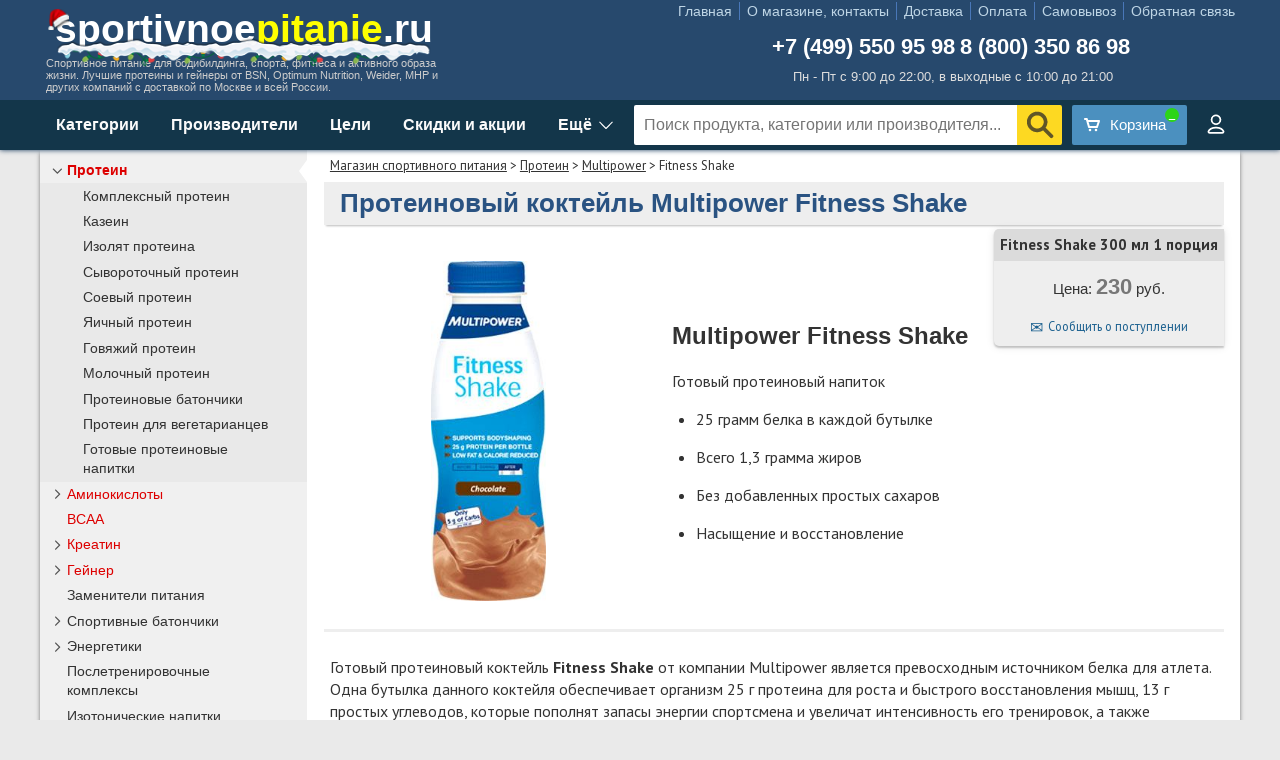

--- FILE ---
content_type: text/html; charset=utf-8
request_url: https://sportivnoepitanie.ru/protein-multipower-fitness-shake2/
body_size: 25034
content:
<!DOCTYPE html PUBLIC "-//W3C//DTD XHTML 1.0 Transitional//EN" "http://www.w3.org/TR/xhtml1/DTD/xhtml1-transitional.dtd">
<html xmlns="http://www.w3.org/1999/xhtml">
<head>
    <meta http-equiv="Content-Type" content="text/html; charset=utf-8" />
    <meta content="IE=edge" http-equiv="X-UA-Compatible" />
    <meta name="viewport" content="width=device-width, initial-scale=1.0" />
    <title>Протеиновый коктейль Multipower Fitness Shake — купить протеиновый коктейль недорого в Москве</title>
    <meta name="description" content="Fitness Shake от Multipower – это приготовленный протеиновый коктейль. Обеспечивает организм белком различного времени высвобождения и углеводами, предоставляющими энергию." />
    <link rel="stylesheet" href="/css/site.min.css?v=xrKgH7vVJBKJJ6YirxyzQxr89W6qn3xX_A2XuBkOOYY" />
    <link rel="stylesheet" href="https://fonts.googleapis.com/css?family=PT+Sans:400,700,400italic&amp;subset=latin,cyrillic" />
	<link rel="icon" type="image/png" href="/img/favicon-96x96.png" sizes="96x96" />
	<link rel="icon" type="image/svg+xml" href="/img/favicon1.svg" />
    <link rel="shortcut icon" type="image/x-icon" href="/img/favicon.ico" />
	<link rel="apple-touch-icon" sizes="180x180" href="/img/apple-touch-icon.png" />
	<meta name="apple-mobile-web-app-title" content="sportivnoepitanie.ru" />
	<link rel="manifest" href="/img/site.webmanifest" />
    <script src="https://ajax.googleapis.com/ajax/libs/jquery/3.5.1/jquery.min.js"></script>
    <script type="text/javascript">
        //<![CDATA[
        var timeoutHnd, t;
        var site = "";
        $(document).ready(
            function () {
                ShowBasket(1);
                if (window.location.pathname == '/search.aspx') { var q = decodeURI($_GET('q')); var p = $_GET('p'); q = q.trim(); if ((q.length < 3) || (q == 'false')) { q = 'спортивное питание'; } if (p == false) { p = 1; } q = q.substring(0, 30); q = q.replace(/[&\/\\#,+()$~%.'":*?<>{}-]/g, ' '); ShowItems(q, p); $("#search").val(q); } else { CheckAdd(); }
                $("#search").keyup(function (e) { if (e.keyCode == 13) { var s = $("#search").val(); if (s.length > 2) { s = s.trim(); s = s.substring(0, 30); s = s.replace(/[&\/\\#,+()$~%.'":*?<>{}-]/g, ' '); window.location = "/search.aspx?q=" + s + "&p=1"; } } else { doSearch(); } });
                $('#SearchButton').on('click', function () { var s = $("#search").val(); if (s.length > 2) { s = s.trim(); s = s.substring(0, 30); s = s.replace(/[&\/\\#,+()$~%.'":*?<>{}-]/g, ' '); window.location = "/search.aspx?q=" + s + "&p=1"; } });
                $("#TopSearchDiv").mouseleave(function () { $("#SearchResults").hide(); });
                $(".mob-ico-s").on('click', function () { $("#TopSearchDiv").toggle(); });
                $('#MainPageSlider').orbit({ 'bullets': true, 'timer': true, 'animation': 'horizontal-slide' });
                if ($('#TopForProm > div').length > 1) { $('#TopForProm').orbit({ 'bullets': false, 'timer': true, 'animation': 'horizontal-slide' }); }
                InitGoToTop(); SetSwipe(); SetSwipeOrbit(); ShowMoreItems(1, ''); FixSelects(); InitMenu();
                window.onpopstate = function (e) { window.location.href = location.href; };
            }
        );
        //]]>
    </script>
</head>
<body>
    <div class="top">
        <div class="top-header">
            <div class="top-left">
                <div id="logo"><a href="/" title="спортивное питание">sportivnoe<font color="yellow">pitanie</font>.ru</a></div>
                <div id="logo2">Спортивное питание для бодибилдинга, спорта, фитнеса и активного образа жизни. Лучшие протеины и гейнеры от BSN, Optimum Nutrition, Weider, MHP и других компаний с доставкой по Москве и всей России.</div>
            </div>
            <div class="top-right">
                <div id="logo3">
					<div class="top-menu">
						<ul>
							<li id="top-menu-1" style="border:none;"><a href="/" title="Магазин спортивного питания sportivnoepitanie.ru">Главная</a></li>
							<li id="top-menu-2"><a href="/magazin/" title="Контакты, о магазине и адрес - sportivnoepitanie.ru">О магазине, контакты</a></li>
							<li id="top-menu-3"><a href="/dostavka/" title="Доставка, условия доставки по Москве, Подмосковью и регионам России - sportivnoepitanie.ru">Доставка</a></li>
							<li id="top-menu-4"><a href="/oplata/" title="Оплата заказов, способы оплаты - sportivnoepitanie.ru">Оплата</a></li>
							<li id="top-menu-5"><a href="/magazin/#map" title="Самовывоз">Самовывоз</a></li>
							<li id="top-menu-6"><a style="padding-right:0px;" href="/wish-book.aspx" title="Страница обратной связи с магазином (пожелания, замечания, вопросы) - sportivnoepitanie.ru">Обратная связь</a></li>
						</ul>
					</div>
                    <div id="phone"><a id="phone1" href="tel:+74995509598">+7 (499) 550 95 98</a><a id="phone2" href="tel:88003508698">8 (800) 350 86 98</a><noindex><a id="phone3" href="tel:+74995509598"></a></noindex></div>
                    <div id="time">Пн - Пт с 9:00 до 22:00, в выходные с 10:00 до 21:00</div>
                </div>
            </div>
        </div>
        <div class="top-line">
            <div class="top-search">
                <div class="top-search-menu more">
                    <a>Категории</a>
                    <div class="menu-more menu-cats">
                        <div>
                            <div class="mc-left">
                                <ul>
                                    <li cat="skidki" class="mc-skidki"><a href="/skidki/" class="cm1">Скидки и акции</a></li>
                                    <li cat="40" class="red sptree"><a href="/protein/" onclick="MCGo(event);" class="cm2">Протеин</a><div class="mc-close" onclick="MCClose(this);"></div></li>
                                    <li class="mc-sub" pcat="40"><ul class="mc-right"><li cat="40" class="lev1"><a href="/protein/">Все протеины</a></li><li cat="42" class="lev1"><a href="/complex-protein/">Комплексные протеины</a></li><li cat="41" class="lev1"><a href="/casein-protein/">Казеин</a></li><li cat="43" class="lev1"><a href="/isolate-protein/">Изолят протеина</a></li><li cat="44" class="lev1"><a href="/whey-protein/">Сывороточный протеин</a></li><li cat="45" class="lev1"><a href="/soy-protein/">Соевый протеин</a></li><li cat="46" class="lev1"><a href="/egg-protein/">Яичный протеин</a></li><li cat="48" class="lev1"><a href="/govyazhij-protein/">Говяжий протеин</a></li><li cat="47" class="lev1"><a href="/molochnyj-protein/">Молочный протеин</a></li><li cat="150" class="lev1"><a href="/proteinovye-batonchiki/">Протеиновые батончики</a></li><li cat="330" class="lev1"><a href="/protein-dlya-vegetariancev/">Протеин для вегетарианцев</a></li><li cat="49" class="lev1"><a href="/gotovye-proteinovye-napitki/">Готовые протеиновые напитки</a></li></ul></li>
                                    <li cat="60" class="red sptree"><a href="/amino-acids/" onclick="MCGo(event);" class="cm3">Аминокислоты</a><div class="mc-close" onclick="MCClose(this);"></div></li>
                                    <li class="mc-sub" pcat="60"><ul class="mc-right"><li cat="60" class="lev1"><a href="/amino-acids/">Все аминокислоты</a></li><li cat="7" class="lev1"><a href="/bcaa/">BCAA</a></li><li cat="61" class="lev1"><a href="/amino-acids-complex/">Комплексы аминокислот</a></li><li cat="207" class="lev1"><a href="/nezamenimye-aminokisloty/">Незаменимые аминокислоты</a></li><li cat="62" class="lev1"><a href="/liquid-amino-acids/">Жидкие аминокислоты</a></li><li cat="63" class="lev1"><a href="/arginine/">Аргинин</a></li><li cat="66" class="lev2"><a href="/aakg/">ААКГ</a></li><li cat="65" class="lev2"><a href="/arginin-ornitin/">Аргинин Орнитин</a></li><li cat="64" class="lev1"><a href="/glutamine/">Глютамин</a></li><li cat="200" class="lev1"><a href="/beta-alanin/">Бета-аланин</a></li><li cat="339" class="lev1"><a href="/5-htp/">5-htp</a></li><li cat="201" class="lev1"><a href="/taurin/">Таурин</a></li><li cat="105" class="lev1"><a href="/tyrosine/">Тирозин</a></li><li cat="203" class="lev1"><a href="/gistidin/">Гистидин</a></li><li cat="205" class="lev1"><a href="/ornitin/">Орнитин</a></li><li cat="206" class="lev1"><a href="/cistein/">Цистеин</a></li><li cat="67" class="lev1"><a href="/peptidy/">Пептиды</a></li></ul></li>
                                    <li cat="7" class="red"><a href="/bcaa/" class="cm4">BCAA</a></li>
                                    <li cat="75" class="red sptree"><a href="/creatine/" onclick="MCGo(event);" class="cm5">Креатин</a><div class="mc-close" onclick="MCClose(this);"></div></li>
                                    <li class="mc-sub" pcat="75"><ul class="mc-right"><li cat="75" class="lev1"><a href="/creatine/">Весь креатин</a></li><li cat="70" class="lev1"><a href="/creatine-monohydrate/">Креатин моногидрат</a></li><li cat="73" class="lev1"><a href="/mikronizirovannyj-kreatin/">Микронизированный креатин</a></li><li cat="71" class="lev1"><a href="/buffered-creatine/">Kre-Alkalyn, буферизированный креатин</a></li><li cat="74" class="lev1"><a href="/kreatin-gidrohlorid/">Креатин гидрохлорид</a></li><li cat="76" class="lev1"><a href="/kreatin-nitrat/">Креатин нитрат</a></li><li cat="77" class="lev1"><a href="/kreatin-malat/">Креатин малат</a></li><li cat="72" class="lev1"><a href="/complex-creatine/">Креатиновые комплексы</a></li></ul></li>
                                    <li cat="50" class="red sptree"><a href="/gainer/" onclick="MCGo(event);" class="cm6">Гейнер</a><div class="mc-close" onclick="MCClose(this);"></div></li>
                                    <li class="mc-sub" pcat="50"><ul class="mc-right"><li cat="50" class="lev1"><a href="/gainer/">Все гейнеры</a></li><li cat="130" class="lev1"><a href="/vysokokaloriynye-geynery/">Высококалорийные гейнеры</a></li><li cat="131" class="lev1"><a href="/sbalansirovannye-geynery/">Сбалансированные гейнеры</a></li><li cat="132" class="lev1"><a href="/uglevody/">Углеводы</a></li></ul></li>
                                    <li cat="5"><a href="/zameniteli-pitaniya/" class="cm7">Заменители питания</a></li>
                                    <li cat="6" class="sptree"><a href="/batonchiki/" onclick="MCGo(event);" class="cm8">Спортивные батончики</a><div class="mc-close" onclick="MCClose(this);"></div></li>
                                    <li class="mc-sub" pcat="6"><ul class="mc-right"><li cat="6" class="lev1"><a href="/batonchiki/">Все батончики</a></li><li cat="150" class="lev1"><a href="/proteinovye-batonchiki/">Протеиновые батончики</a></li><li cat="151" class="lev1"><a href="/batonchiki-s-karnitinom/">Батончики с карнитином</a></li><li cat="152" class="lev1"><a href="/nizkouglevodnye-batonchiki/">Низкоуглеводные батончики</a></li><li cat="153" class="lev1"><a href="/energeticheskie-batonchiki/">Энергетические батончики</a></li><li cat="336" class="lev1"><a href="/nizkokalorijnoe-proteinovoe-pechene/">Низкокалорийное протеиновое печенье</a></li></ul></li>
                                    <li cat="8" class="sptree"><a href="/energetiki/" onclick="MCGo(event);" class="cm9">Энергетики</a><div class="mc-close" onclick="MCClose(this);"></div></li>
                                    <li class="mc-sub" pcat="8"><ul class="mc-right"><li cat="8" class="lev1"><a href="/energetiki/">Все энергетики</a></li><li cat="109" class="lev1"><a href="/predtrenirovochnye-kompleksy/">Предтренировочные комплексы</a></li><li cat="102" class="lev1"><a href="/guarana/">Гуарана</a></li><li cat="106" class="lev1"><a href="/caffeine/">Кофеин</a></li><li cat="132" class="lev1"><a href="/uglevody/">Углеводы</a></li><li cat="108" class="lev1"><a href="/energetiki-napitki/">Энергетические напитки</a></li><li cat="107" class="lev1"><a href="/energetiki-gel/">Энергетические гели</a></li></ul></li>
                                    <li cat="335"><a href="/posletrenirovochnye-kompleksy/" class="cm10">Послетренировочные комплексы</a></li>
                                    <li cat="9"><a href="/izotoniki/" class="cm11">Изотонические напитки</a></li>
                                    <li cat="10" class="red sptree"><a href="/dlya-snizheniya-vesa/" onclick="MCGo(event);" class="cm12">Для снижения веса</a><div class="mc-close" onclick="MCClose(this);"></div></li>
                                    <li class="mc-sub" pcat="10"><ul class="mc-right"><li cat="10" class="lev1"><b><a href="/dlya-snizheniya-vesa/">Всё для снижения веса</a></b></li><li cat="11" class="lev1"><b><a href="/fat-burners/">Жиросжигатели</a></b></li><li cat="160" class="lev2"><a href="/termogeniki/">Термогеники</a></li><li cat="161" class="lev2"><a href="/lipotropiki/">Липотропики</a></li><li cat="162" class="lev2"><a href="/zhiroszhigateli-dlya-zhenshchin/">Жиросжигатели для женщин</a></li><li cat="101" class="lev1"><b><a href="/carnitine/">Карнитин</a></b></li><li cat="309" class="lev2"><a href="/koncentraty-karnitina/">Концентраты карнитина</a></li><li cat="310" class="lev2"><a href="/alcar/">ALCAR ацетил карнитин</a></li><li cat="311" class="lev2"><a href="/napitki-s-karnitinom/">Напитки с карнитином</a></li><li cat="151" class="lev2"><a href="/batonchiki-s-karnitinom/">Батончики с карнитином</a></li><li cat="313" class="lev1"><b><a href="/kontrol-vesa/">Контроль веса</a></b></li><li cat="111" class="lev2"><a href="/cla/">CLA, КЛА</a></li><li cat="13" class="lev2"><a href="/blokatory-appetita/">Блокаторы аппетита</a></li><li cat="314" class="lev2"><a href="/blokatory-uglevodov/">Блокаторы углеводов</a></li><li cat="12" class="lev2"><a href="/blokatory-zhirov-hitozan/">Блокаторы жиров, хитозан</a></li><li cat="315" class="lev2"><a href="/ketony-maliny/">Кетоны малины</a></li><li cat="316" class="lev2"><a href="/modeliruyushchie-geli/">Моделирующие гели</a></li><li cat="32" class="lev2"><a href="/diuretiki/">Мочегонные средства, диуретики</a></li><li cat="320" class="lev1"><b><a href="/nizkokalorijnoe-dieticheskoe-pitanie/">Низкокалорийное диетическое питание</a></b></li><li cat="321" class="lev2"><a href="/nizkokalorijnye-dzhemy-i-zhele/">Низкокалорийные джемы и желе</a></li><li cat="322" class="lev2"><a href="/beskalorijnye-sousy/">Бескалорийные соусы</a></li><li cat="336" class="lev2"><a href="/nizkokalorijnoe-proteinovoe-pechene/">Низкокалорийное протеиновое печенье</a></li></ul></li>
                                    <li cat="11" class="red"><a href="/fat-burners/" class="cm13">Жиросжигатели</a></li>
                                    <li cat="101" class="red"><a href="/carnitine/" class="cm14">Карнитин</a></li>
                                    <li cat="313" class="red"><a href="/kontrol-vesa/" class="cm15">Контроль веса</a></li>
                                    <li cat="20" class="sptree"><a href="/antioxidants/" onclick="MCGo(event);" class="cm16">Антиоксиданты</a><div class="mc-close" onclick="MCClose(this);"></div></li>
                                    <li class="mc-sub" pcat="20"><ul class="mc-right"><li cat="20" class="lev1"><a href="/antioxidants/">Все антиоксиданты</a></li><li cat="305" class="lev1"><a href="/alfa-lipoevaya-kislota-ala/">Альфа липоевая кислота АЛА</a></li><li cat="103" class="lev1"><a href="/coenzyme-q10/">Коэнзим Q10</a></li><li cat="104" class="lev1"><a href="/grape-seed/">Экстракт виноградных косточек</a></li><li cat="306" class="lev1"><a href="/kompleks-ace/">Комплекс ACE</a></li><li cat="307" class="lev1"><a href="/lecitin/">Лецитин</a></li><li cat="337" class="lev1"><a href="/ginkgo-biloba/">Гинкго билоба</a></li></ul></li>
                                    <li cat="17" class="sptree"><a href="/zhirnye-kisloty/" onclick="MCGo(event);" class="cm17">Жирные кислоты</a><div class="mc-close" onclick="MCClose(this);"></div></li>
                                    <li class="mc-sub" pcat="17"><ul class="mc-right"><li cat="17" class="lev1"><a href="/zhirnye-kisloty/">Все жирные кислоты</a></li><li cat="112" class="lev1"><a href="/kompleksy-zhirnyh-kislot/">Комплексы жирных кислот</a></li><li cat="110" class="lev1"><a href="/omega-3-6-9/">Омега 3 6 9</a></li><li cat="111" class="lev1"><a href="/cla/">CLA, КЛА</a></li><li cat="114" class="lev1"><a href="/fish-oil/">Рыбий жир</a></li><li cat="113" class="lev1"><a href="/lnyanoe-maslo/">Льняное масло</a></li></ul></li>
                                    <li cat="170" class="sptree"><a href="/vitaminy-i-mineraly/" onclick="MCGo(event);" class="cm18">Витамины и минералы</a><div class="mc-close" onclick="MCClose(this);"></div></li>
                                    <li class="mc-sub" pcat="170"><ul class="mc-right"><li cat="170" class="lev1"><b><a href="/vitaminy-i-mineraly/">Все витамины и минералы</a></b></li><li cat="18" class="lev1"><b><a href="/vitamins-minerals/">Витаминно-минеральные комплексы</a></b></li><li cat="184" class="lev2"><a href="/vitaminy-i-mineraly-dlya-muzhchin/">Витамины и минералы для мужчин</a></li><li cat="185" class="lev2"><a href="/vitaminy-i-mineraly-dlya-zhenshchin/">Витамины и минералы для женщин</a></li><li cat="186" class="lev2"><a href="/mineralnye-kompleksy/">Минеральные комплексы</a></li><li cat="171" class="lev1"><b><a href="/vitaminy/">Витамины</a></b></li><li cat="178" class="lev2"><a href="/vitamin-a/">Витамин А</a></li><li cat="179" class="lev2"><a href="/vitaminy-gruppy-b/">Витамины группы В</a></li><li cat="180" class="lev3"><a href="/folievaya-kislota/">Фолиевая кислота</a></li><li cat="188" class="lev3"><a href="/biotin/">Биотин</a></li><li cat="181" class="lev2"><a href="/vitamin-c/">Витамин С</a></li><li cat="182" class="lev2"><a href="/vitamin-d/">Витамин D</a></li><li cat="183" class="lev2"><a href="/vitamin-e/">Витамин Е</a></li><li cat="172" class="lev1"><b><a href="/mineraly/">Минералы</a></b></li><li cat="173" class="lev2"><a href="/zhelezo/">Железо</a></li><li cat="174" class="lev2"><a href="/kalij/">Калий</a></li><li cat="175" class="lev2"><a href="/kalcij/">Кальций</a></li><li cat="176" class="lev2"><a href="/magnij/">Магний</a></li><li cat="177" class="lev2"><a href="/cink/">Цинк</a></li><li cat="187" class="lev2"><a href="/hrom/">Хром</a></li></ul></li>
                                    <li cat="24" class="sptree"><a href="/ukreplenie-immuniteta/" onclick="MCGo(event);" class="cm19">Укрепление иммунитета</a><div class="mc-close" onclick="MCClose(this);"></div></li>
                                    <li class="mc-sub" pcat="24"><ul class="mc-right"><li cat="24" class="lev1"><a href="/ukreplenie-immuniteta/">Всё для укрепления иммунитета</a></li><li cat="64" class="lev1"><a href="/glutamine/">Глютамин</a></li><li cat="103" class="lev1"><a href="/coenzyme-q10/">Коэнзим Q10</a></li><li cat="20" class="lev1"><a href="/antioxidants/">Антиоксиданты</a></li><li cat="305" class="lev2"><a href="/alfa-lipoevaya-kislota-ala/">Альфа липоевая кислота АЛА</a></li><li cat="103" class="lev2"><a href="/coenzyme-q10/">Коэнзим Q10</a></li><li cat="104" class="lev2"><a href="/grape-seed/">Экстракт виноградных косточек</a></li><li cat="306" class="lev2"><a href="/kompleks-ace/">Комплекс ACE</a></li><li cat="307" class="lev2"><a href="/lecitin/">Лецитин</a></li><li cat="312" class="lev1"><a href="/beta-glyukan/">Бета-глюкан</a></li><li cat="332" class="lev1"><a href="/uluchshenie-pishchevareniya/">Улучшение пищеварения</a></li><li cat="334" class="lev1"><a href="/probiotiki/">Пробиотики</a></li><li cat="337" class="lev1"><a href="/ginkgo-biloba/">Гинкго билоба</a></li><li cat="338" class="lev1"><a href="/melatonin/">Мелатонин</a></li><li cat="333" class="lev1"><a href="/zdorove-kozhi-i-nogtej/">Здоровье кожи и ногтей</a></li><li cat="141" class="lev2"><a href="/kollagen/">Коллаген</a></li><li cat="175" class="lev2"><a href="/kalcij/">Кальций</a></li><li cat="180" class="lev2"><a href="/folievaya-kislota/">Фолиевая кислота</a></li><li cat="188" class="lev2"><a href="/biotin/">Биотин</a></li><li cat="140" class="lev2"><a href="/gelatin/">Желатин</a></li></ul></li>
                                    <li cat="16" class="red sptree"><a href="/dlya-svyazok-i-sustavov/" onclick="MCGo(event);" class="cm20">Для связок и суставов</a><div class="mc-close" onclick="MCClose(this);"></div></li>
                                    <li class="mc-sub" pcat="16"><ul class="mc-right"><li cat="16" class="lev1"><a href="/dlya-svyazok-i-sustavov/">Все для связок и суставов</a></li><li cat="142" class="lev1"><a href="/kompleksy-hondroprotektorov/">Комплексы хондропротекторов</a></li><li cat="143" class="lev1"><a href="/glukozamin-hondroitin/">Глюкозамин хондроитин</a></li><li cat="140" class="lev1"><a href="/gelatin/">Желатин</a></li><li cat="141" class="lev1"><a href="/kollagen/">Коллаген</a></li></ul></li>
                                    <li cat="23" class="sptree"><a href="/no-boosters/" onclick="MCGo(event);" class="cm21">NO-бустеры</a><div class="mc-close" onclick="MCClose(this);"></div></li>
                                    <li class="mc-sub" pcat="23"><ul class="mc-right"><li cat="23" class="lev1"><a href="/no-boosters/">Все NO-бустеры</a></li><li cat="63" class="lev1"><a href="/arginine/">Аргинин</a></li><li cat="66" class="lev1"><a href="/aakg/">ААКГ</a></li></ul></li>
                                    <li cat="15" class="sptree"><a href="/povyshenie-testosterona/" onclick="MCGo(event);" class="cm22">Повышение тестостерона</a><div class="mc-close" onclick="MCClose(this);"></div></li>
                                    <li class="mc-sub" pcat="15"><ul class="mc-right"><li cat="15" class="lev1"><a href="/povyshenie-testosterona/">Всё для повышения тестостерона</a></li><li cat="301" class="lev1"><a href="/zma/">ZMA</a></li><li cat="302" class="lev1"><a href="/yohimbin/">Йохимбин</a></li><li cat="331" class="lev1"><a href="/asparaginovaya-kislota/">Аспарагиновая кислота</a></li><li cat="27" class="lev1"><a href="/usilenie-sinteza-belka/">Активаторы синтеза белка</a></li><li cat="304" class="lev1"><a href="/ekdisteron/">Экдистерон</a></li></ul></li>
                                    <li cat="14" class="sptree"><a href="/vyrabotka-gormona-rosta/" onclick="MCGo(event);" class="cm23">Активаторы гормона роста</a><div class="mc-close" onclick="MCClose(this);"></div></li>
                                    <li class="mc-sub" pcat="14"><ul class="mc-right"><li cat="14" class="lev1"><a href="/vyrabotka-gormona-rosta/">Все активаторы гормона роста</a></li><li cat="303" class="lev1"><a href="/gaba/">GABA, ГАМК</a></li></ul></li>
                                    <li cat="29" class="sptree"><a href="/blokiratory-kortizola/" onclick="MCGo(event);" class="cm24">Блокираторы кортизола</a><div class="mc-close" onclick="MCClose(this);"></div></li>
                                    <li class="mc-sub" pcat="29"><ul class="mc-right"><li cat="29" class="lev1"><a href="/blokiratory-kortizola/">Все блокираторы кортизола</a></li><li cat="200" class="lev1"><a href="/beta-alanin/">Бета-аланин</a></li><li cat="300" class="lev1"><a href="/hmb/">HMB</a></li></ul></li>
                                    <li cat="35" class="sptree"><a href="/aksessuary/" onclick="MCGo(event);" class="cm25">Аксессуары</a><div class="mc-close" onclick="MCClose(this);"></div></li>
                                    <li class="mc-sub" pcat="35"><ul class="mc-right"><li cat="35" class="lev1"><a href="/aksessuary/">Все аксессуары</a></li><li cat="120" class="lev1"><a href="/athletic-belts/">Атлетические пояса</a></li><li cat="121" class="lev1"><a href="/boxes-capsules-tablets/">Боксы для капсул и таблеток</a></li><li cat="122" class="lev1"><a href="/bottles/">Спортивные бутылки</a></li><li cat="123" class="lev1"><a href="/head-straps/">Головные лямки</a></li><li cat="124" class="lev1"><a href="/carpal-straps-belts/">Кистевые лямки и ремни</a></li><li cat="125" class="lev1"><a href="/hand-bandage/">Кистевые бандажи</a></li><li cat="126" class="lev1"><a href="/containers-powder/">Контейнеры для порошка</a></li><li cat="127" class="lev1"><a href="/sport-gloves/">Спортивные перчатки</a></li><li cat="128" class="lev1"><a href="/shakers/">Шейкеры</a></li></ul></li>
                                    <li cat="400"><a href="/gifts/" class="cm26">Подарочные сертификаты</a></li>
                                </ul>
                            </div>
                        </div>
                    </div>
                </div>
                <div class="top-search-menu page-manufs more">
                    <a>Производители</a>
                    <div class="menu-more">
                        <div class="close" onclick="Close(this);"></div>
                        <div style="display:table;">
                            <div class="pop-manufs">
                                <div class="pop-header">Популярные бренды</div>
                                <a href="/optimum-nutrition/">Optimum Nutrition</a>
                                <a href="/bsn/">BSN</a>
                                <a href="/rule-1/">Rule 1</a>
                                <a href="/maxler/">Maxler</a>
                                <a href="/olimp/">Olimp</a>
                                <a href="/now/">NOW</a>
                                <a href="/scitec-nutrition/">Scitec Nutrition</a>
                                <a href="/natrol/">Natrol</a>
                                <a href="/qnt/">QNT</a>
                                <a href="/san/">SAN</a>
                                <a href="/mutant/">Mutant</a>
                                <a href="/animal/">Animal</a>
                                <a href="/nutrex/">Nutrex</a>
                                <a href="/syntrax/">Syntrax</a>
                                <a href="/bombbar/">BombBar</a>
                                <a href="/be-first/">Be First</a>
                                <a href="/fit-kit/">FIT KIT</a>
                                <a href="/ultimate-nutrition/">Ultimate Nutrition</a>
                            </div>
                            <div class="all-manufs">
                                <div class="split-manufs">
                                    <a href="/4me-nutrition/">4Me Nutrition</a>
                                    <a href="/ajinomoto/">Ajinomoto</a>
									<a href="/angry-animal/">Angry Animal</a>
                                    <a href="/animal/">Animal</a>
                                    <a href="/applied-nutrition/">Applied Nutrition</a>
                                    <a href="/atech-nutrition/">aTech Nutrition</a>
                                    <a href="/be-first/">Be First</a>
                                    <a href="/biotech-usa/">BioTech USA</a>
                                    <a href="/blenderbottle/">BlenderBottle</a>
                                    <a href="/bombbar/">BombBar</a>
                                    <a href="/bootybar/">Bootybar</a>
                                    <a href="/bsn/">BSN</a>
									<a href="/california-gold-nutrition/">California Gold Nutrition</a>
                                    <a href="/cellucor/">Cellucor</a>
                                    <a href="/chiba/">Chiba</a>
                                    <a href="/chikalab/">Chikalab</a>
                                    <a href="/cybermass/">Cybermass</a>
                                    <a href="/dorian-yates-nutrition/">Dorian Yates Nutrition</a>
                                    <a href="/dr-hoffman/">Dr Hoffman</a>
                                    <a href="/dymatize/">Dymatize Nutrition</a>
                                    <a href="/fitaflex/">FitaFlex</a>
                                    <a href="/fitness-food-factory/">Fitness Food Factory</a>
                                    <a href="/fitness-logbook/">Fitness Logbook</a>
									<a href="/fitness-shock/">Fitness SHOCK</a>
                                    <a href="/fit-kit/">FIT KIT</a>
                                    <a href="/fit-rx/">FIT-Rx</a>
                                    <a href="/galvanize/">Galvanize</a>
                                    <a href="/gaspari/">Gaspari</a>
                                    <a href="/geneticlab-nutrition/">Geneticlab Nutrition</a>
                                    <a href="/geon/">GEON</a>
                                    <a href="/grassberg/">Grassberg</a>
                                    <a href="/gu/">GU</a>
                                    <a href="/isostar/">Isostar</a>
                                    <a href="/ironman/">IronMan</a>
                                    <a href="/jnx-sports/">JNX Sports</a>
                                    <a href="/kevin-levrone/">Kevin Levrone</a>
                                    <a href="/kfd-nutrition/">KFD Nutrition</a>
                                    <a href="/labrada/">Labrada</a>
                                    <a href="/levelup/">LevelUp</a>
                                    <a href="/life-extension/">Life Extension</a>
                                    <a href="/liquidliquid/">LiquidLiquid</a>
                                    <a href="/mad-max/">MAD MAX</a>
                                    <a href="/magic-elements/">Magic Elements</a>
                                    <a href="/magnum/">Magnum</a>
                                    <a href="/maxler/">Maxler</a>
                                    <a href="/mars/">Mars</a>
                                    <a href="/mhp/">MHP</a>
                                    <a href="/modern-sports-nutrition/">Modern Sports Nutrition</a>
                                    <a href="/muscletech/">Muscle Tech</a>
                                    <a href="/musclemeds/">MuscleMeds</a>
                                    <a href="/mutant/">Mutant</a>
                                    <a href="/natrol/">Natrol</a>
                                    <a href="/natural-supp/">NaturalSupp</a>
                                    <a href="/natures-best/">Natures Best</a>
                                    <a href="/now/">NOW</a>
                                    <a href="/nutrend/">Nutrend</a>
                                    <a href="/nutrex/">Nutrex</a>
                                    <a href="/nutriversum/">Nutriversum</a>
                                    <a href="/o12/">O12</a>
                                    <a href="/olimp/">Olimp</a>
                                    <a href="/olympic/">Olympic</a>
                                    <a href="/optimum-nutrition/">Optimum Nutrition</a>
									<a href="/optimum-system/">Optimum System</a>
                                    <a href="/oshee/">OSHEE</a>
                                    <a href="/ostrovit/">Ostrovit</a>
                                    <a href="/qnt/">QNT</a>
                                    <a href="/quest-bar/">Questbar</a>
									<a href="/reckful/">Reckful</a>
                                    <a href="/rex/">Rex</a>
                                    <a href="/rline/">RLine</a>
                                    <a href="/ronnie-coleman/">Ronnie Coleman</a>
                                    <a href="/rule-1/">Rule 1</a>
                                    <a href="/san/">SAN</a>
                                    <a href="/schiek/">Schiek</a>
                                    <a href="/scitec-nutrition/">Scitec Nutrition</a>
                                    <a href="/scivation/">Scivation</a>
                                    <a href="/sis/">SiS</a>
                                    <a href="/smartshake/">SmartShake</a>
                                    <a href="/snaq-fabriq/">Snaq Fabriq</a>
                                    <a href="/spiderbottle/">SpiderBottle</a>
                                    <a href="/sporty/">Sporty</a>
                                    <a href="/syntrax/">Syntrax</a>
									<a href="/swanson/">Swanson</a>
                                    <a href="/trec-nutrition/">Trec Nutrition</a>
                                    <a href="/twinlab/">Twinlab</a>
                                    <a href="/ultimate-nutrition/">Ultimate Nutrition</a>
                                    <a href="/universal-nutrition/">Universal Nutrition</a>
                                    <a href="/usn/">USN</a>
                                    <a href="/usplabs/">USPlabs</a>
                                    <a href="/vamp/">VAMP</a>
                                    <a href="/vplab/">VP laboratory</a>
                                    <a href="/wow-energy/">Wow Energy</a>
									<a href="/x-energy/">X-Energy</a>
                                    <a href="/yo/">ё батон</a>
                                </div>
                            </div>
                        </div>
                    </div>
                </div>
                <div class="top-search-menu page-goals more">
                    <a>Цели</a>
                    <div class="menu-more">
                        <div class="close" onclick="Close(this);"></div>
                        <div class="menu12 line blue">
                            <a href="/dlya-nabora-massi/">Набор мышечной массы</a>
                            <ul class="menu13">
                                <li><a href="/protein/">Протеины</a></li>
                                <li><a href="/gainer/">Гейнеры</a></li>
                                <li><a href="/batonchiki/">Батончики</a></li>
                                <li><a href="/amino-acids/">Аминокислоты</a></li>
                                <li><a href="/bcaa/">BCAA</a></li>
                                <li><a href="/creatine/">Креатин</a></li>
                                <li><a href="/vitaminy-i-mineraly/">Витамины и минералы</a></li>
                            </ul>
                            <ul class="menu13">
                                <li class="text-gray">Бустеры:</li>
                                <li><a href="/no-boosters/">Оксида азота</a></li>
                                <li><a href="/povyshenie-testosterona/">Тестостерона</a></li>
                                <li><a href="/vyrabotka-gormona-rosta/">Гормона роста</a></li>
                                <li><a href="/usilenie-sinteza-belka/">Синтеза белка</a></li>
                                <li><a href="/zma/">ZMA</a></li>
                            </ul>
                            <ul class="menu13">
                                <li class="text-gray">Протеины:</li>
                                <li><a href="/whey-protein/">Сывороточный</a></li>
                                <li><a href="/casein-protein/">Казеин</a></li>
                                <li><a href="/molochnyj-protein/">Молочный</a></li>
                                <li><a href="/soy-protein/">Соевый</a></li>
                                <li><a href="/egg-protein/">Яичный</a></li>
                            </ul>
                        </div>
                        <div class="menu12 line red">
                            <a href="/dlya-pohudeniya/">Снижение веса, похудение</a>
                            <ul class="menu13">
                                <li><a href="/fat-burners/">Жиросжигатели</a></li>
                                <li><a href="/carnitine/">Карнитин</a></li>
                                <li><a href="/blokatory-zhirov-hitozan/">Хитозан</a></li>
                                <li><a href="/bcaa/">BCAA</a></li>
                                <li><a href="/cla/">КЛА</a></li>
                            </ul>
                            <ul class="menu13">
                                <li class="text-gray">Блокаторы:</li>
                                <li><a href="/blokatory-appetita/">Аппетита</a></li>
                                <li><a href="/blokatory-uglevodov/">Углеводов</a></li>
                                <li><a href="/blokatory-zhirov-hitozan/">Жиров</a></li>
                            </ul>
                            <ul class="menu13">
                                <li><a href="/nizkokalorijnoe-dieticheskoe-pitanie/">Низкокалорийное диетическое питание</a></li>
                                <li><a href="/proteinovye-batonchiki/">Протеиновые батончики</a></li>
                                <li><a href="/batonchiki-s-karnitinom/">Батончики с карнитином</a></li>
                                <li><a href="/napitki-s-karnitinom/">Напитки с карнитином</a></li>
                            </ul>
                        </div>
                        <div class="BottomBorder"></div>
                        <div>
                            <div class="menu13 line navy">
                                <a href="/dlya-vinoslivosti/">Выносливость</a>
                                <ul class="menu11">
                                    <li><a href="/creatine/">Креатин</a></li>
                                    <li><a href="/beta-alanin/">Бета-аланин</a></li>
                                    <li><a href="/izotoniki/">Изотоники</a></li>
                                    <li><a href="/bcaa/">BCAA</a></li>
                                </ul>
                            </div>
                            <div class="menu13 line navy">
                                <a href="/dlya-vinoslivosti/">Энергия</a>
                                <ul class="menu11">
                                    <li><a href="/predtrenirovochnye-kompleksy/">Предтренировочные комплексы</a></li>
                                    <li><a href="/caffeine/">Кофеин</a> и <a href="/guarana/">гуарана</a></li>
                                    <li><a href="/uglevody/">Углеводы</a></li>
                                    <li><a href="/energetiki-napitki/">Энергетические напитки</a> и <a href="/energetiki-gel/">гели</a></li>
                                </ul>
                            </div>
                            <div class="menu13 line navy">
                                <a href="/posle-trenirovki/">Восстановление</a>
                                <ul class="menu11">
                                    <li><a href="/posletrenirovochnye-kompleksy/">Послетренировочные комплексы</a></li>
                                    <li><a href="/protein/">Протеин</a></li>
                                    <li><a href="/bcaa/">BCAA</a></li>
                                    <li><a href="/glutamine/">Глютамин</a></li>
                                </ul>
                            </div>
                        </div>
                        <div class="BottomBorder"></div>
                        <div class="menu11 line green">
                            <a href="/ukreplenie-immuniteta/">Здоровье, долголетие и красота</a>
                            <ul class="menu13">
                                <li><a href="/vitaminy-i-mineraly/">Витамины и минералы</a></li>
                                <li><a href="/antioxidants/">Антиоксиданты</a></li>
                                <li><a href="/zhirnye-kisloty/">Жирные кислоты</a></li>
                                <li><a href="/omega-3-6-9/">Омега 3-6-9</a></li>
                                <li><a href="/coenzyme-q10/">Коэнзим Q10</a></li>
                            </ul>
                            <ul class="menu13">
                                <li><a href="/dlya-svyazok-i-sustavov/">Для связок и суставов</a></li>
                                <li><a href="/kompleksy-hondroprotektorov/">Комплексы хондропротекторов</a></li>
                                <li><a href="/glukozamin-hondroitin/">Глюкозамин и хондроитин</a></li>
                                <li><a href="/kollagen/">Коллаген</a></li>
                                <li><a href="/kalcij/">Кальций</a></li>
                            </ul>
                            <ul class="menu13">
                                <li><a href="/ginkgo-biloba/">Гинкго билоба</a></li>
                                <li><a href="/yohimbin/">Йохимбин</a></li>
                                <li><a href="/grape-seed/">Экстракт виноградных косточек</a></li>
                                <li><a href="/zdorove-kozhi-i-nogtej/">Здоровье кожи и ногтей</a></li>
                                <li><a href="/uluchshenie-pishchevareniya/">Улучшение пищеварения</a></li>
                            </ul>
                            <div class="clear"></div>
                        </div>
                        <a href="/proteinovye-batonchiki/">Протеиновые батончики</a>
                        <a href="/sportivnoe-pitanie-dlya-bega/">Для бега</a>
                        <a href="/do-trenirovki/">Перед тренировкой</a>
                        <a href="/vo-vremya-trenirovki/">Во время тренировки</a>
                        <a href="/posle-trenirovki/">После тренировки</a>
                    </div>
                </div>
                <div class="top-search-menu page-discouts"><a href="/skidki/">Скидки и акции</a></div>
                <div class="top-search-menu more down">
                    <a>Ещё</a>
                    <div class="menu-more">
                        <ul class="menu-more-list">
                            <li class="page-manufs"><a href="/manufs/">Производители</a></li>
                            <li class="page-goals"><a href="/goals/">Цели</a></li>
                            <li class="page-discouts"><a href="/skidki/">Скидки и акции</a></li>
                            <li><a href="/dostavka/">Доставка</a></li>
                            <li><a href="/magazin/#map">Самовывоз</a></li>
                            <li><a href="/oplata/">Оплата</a></li>
                            <li><a href="/wish-book.aspx">Обратная связь</a></li>
                            <li><a href="/magazin/">О магазине, контакты</a></li>
                        </ul>
                    </div>
                </div>
                <!--noindex-->
                <div id="TopSearchDiv">
                    <div id="SearchButton" title="Найти"><svg xmlns="http://www.w3.org/2000/svg" width="45" height="38" version="1.1" viewBox="0 0 350 290" aria-hidden="true" aria-labelledby="title" role="img"><title>Найти</title><path fill="#2B2A29" fill-opacity="0.75" d="M280 232l-54 -55c-1,-1 -2,-1 -4,-2 9,-13 15,-29 15,-46 0,-44 -36,-80 -80,-80 -44,0 -80,36 -80,80 0,44 36,80 80,80 17,0 33,-6 46,-15 1,1 1,3 2,4l55 54c4,5 12,4 18,-2 6,-6 7,-14 2,-18zm-123 -52c-28,0 -51,-23 -51,-51 0,-28 23,-51 51,-51 28,0 51,23 51,51 0,28 -23,51 -51,51z" /></svg></div>
                    <div class="SearchInput"><input id="search" type="text" placeholder="Поиск продукта, категории или производителя..." name="SearchFor" autocomplete="off" onclick="return false;" /><div id="SearchResults" style="display:none;"></div></div>
                </div>
                <div class="mob-search"><div class="mob-ico-s"></div></div>
                <div class="cart">
                    <div id="cart" count="_" onclick="document.location.href='/order';" title="Корзина/Оформить заказ"><div class="icart"></div><span id="cartsum">Корзина</span></div>
                </div>
                <div id="user-ico" onclick="document.location.href='/lk/';" title="Личный кабинет"></div>
                <!--/noindex-->
            </div>
        </div>
    </div>
    <div id="middle">
        <div class="main">
            <div id="dirCat" class="dir"><a href="/">Магазин спортивного питания</a> > <a href="/protein/">Протеин</a> > <a href="/multipower/">Multipower</a> > Fitness Shake</div>
            <div id="main" >  <div class="Items">
      <h1 class="big-header">Протеиновый коктейль Multipower Fitness Shake</h1>
      <div class="Item">
        <div class="item-top">
          <div class="item-img">
            <div class="item-img-big"><img src="/img/item/500/multipower-fitness-shake-2-330ml.jpg" alt="Протеиновый коктейль Multipower Fitness Shake" title="Протеиновый коктейль Multipower Fitness Shake"></div>
            
          </div>
          <div class="item-top-right"><div class="item-desc-top"><h2>Multipower Fitness Shake</h2><p>Готовый протеиновый напиток</p>
<ul>
<li>25 грамм белка в каждой бутылке</li>
<li>Всего 1,3 грамма жиров</li>
<li>Без добавленных простых сахаров</li>
<li>Насыщение и восстановление</li>
</ul></div></div>
        </div>
        <div class="item-price"><p class="i-name"><a name="2333">Fitness Shake 300 мл 1 порция</a></p><div class="i-price">Цена:&nbsp;<span class="bigger price-grey">230</span> руб.</div><div class="i-onstock i-not"><div class="i-send-when" onclick="SendWhen(this,2333);">Сообщить о поступлении</div></div></div>
        <div class="option-dialog"><div class="option-dialog-options"><div class="option-dialog-header"><div class="option-dialog-title">Выберите вариант</div><div class="option-dialog-close" onclick="OptionDialog();"></div></div><div class="option-dialog-item" i="2333" price=""><div class="option-dialog-item-name"><div class="option-dialog-item-img"><img src="/img/item/130/multipower-fitness-shake-2-330ml.jpg"></div><div class="oi-desc"><div class="oi-name">Fitness Shake</div><div class="oi-option">300 мл - 1 порция</div><div class="option-dialog-item-price"><div>Цена:&nbsp;<span class="bigger o-price-grey">230</span> руб.</div></div></div></div></div><div class="option-dialog-not-stock"><div class="option-dialog-when" onclick="SendWhen(this,2333);">Сообщить о поступлении</div></div></div></div>
        <div class="mobile-only">
          <div class="current-item" item="2333" price=""><div class="items-all"><span class="show-all-options"><a name="2333">300 мл</a></span><br>Вариантов: 1</div><div class="option-dialog-item-name" onclick="OptionDialog();"><div class="option-dialog-item-img only-size"><img src="/img/item/130/multipower-fitness-shake-2-330ml.jpg"></div><div class="current-item-name"><div>Fitness Shake<br>300 мл - 1 порция</div></div><div class="items-checkbox"></div></div></div>
          <div class="to-cart">
            <div class="to-cart-info">Низкая цена. Быстрая доставка, есть самовывоз.</div><div class="send-when" onclick="SendWhen(this,2333);">Сообщить о поступлении</div>
          </div>
          <div class="big-header">Описание</div>          
        </div>
        <div id="Item2333" class="item-desc">
<p>Готовый протеиновый коктейль <b>Fitness Shake</b> от компании Multipower является превосходным источником белка для атлета. Одна бутылка данного коктейля обеспечивает организм 25 г протеина для роста и быстрого восстановления мышц, 13 г простых углеводов, которые пополнят запасы энергии спортсмена и увеличат интенсивность его тренировок, а также минимальным количеством жиров, что поможет более точно контролировать их поступление в организм. Данный коктейль портативен и отлично подойдет для пополнения запасов нутриентов в организме до или после тренировки.</p>
<div><img src="/img/item/big/multipower-fitness-shake2.jpg" alt="Готовый протеиновый коктейль Fitness Shake от компании Multipower"></div>
<h2 class="red">Multipower Fitness Shake – это:</h2>
<ul>
<li>Быстрое восстановление и рост мышц за счет высококачественного протеина;</li>
<li>Минимальное содержание жиров;</li>
<li>Источник быстрой энергии, способной вернуть организму тонус;</li>
<li>Отсутствие аспартама.</li>
</ul>
<p>Коктейль Fitness Shake сделан на основе обезжиренного молока и молочного протеина. Это означает, что продукт обеспечивает организм как медленным, так и быстрым источником белка. Следовательно, после употребление коктейля в организм сразу же поступает определенное количество аминокислот, что сдерживает процессы разрушения мышечной ткани. Затем на протяжении нескольких часов аминокислоты продолжают постепенно поступать в мышцы, способствуя их восстановлению и быстрому росту.</p>
<p>Также в коктейле содержатся простые углеводы, которые при употреблении до тренировки помогают улучшить ее качество, а при употреблении после физических занятий восполняют запасы гликогена, который предоставляет организму энергию. Это обеспечивает не только более качественные и длительные занятия спортом, но и способствует здоровому функционированию организма.</p>
<p>Коктейль Fitness Shake практически не содержит жир, а также не содержит аспартам – вещество, вызывающее споры о своей безопасности, поскольку в организме аспартам распадается не только на аминокислоты фенилаланин и аспарагиновую кислоту, но и на метанол. И если аминокислоты очень полезны и участвуют в строении белка, что особенно хорошо для атлетов, то метанол является ядом. Количество ядовитого вещества, выделяемого из аспартама, небольшое, однако рекомендуется минимизировать его поступление в организм.</p>
<p>Fitness Shake от Multipower крайне полезен и удобен для спортсмена. Он содержит большое количество белка и немалое количество углеводов, которые помогут улучшить качество спортивных занятий, а также увеличить темпы роста мышечной массы, тем самым помогая вам достичь желаемых результатов в кратчайшие сроки. В отличие от протеиновых продуктов в форме порошка, которые еще необходимо приготовить, Fitness Shake представлен уже в готовом виде, и все, что требуется от вас, – это открыть банку и выпить коктейль. Полезный для организма и простой в употреблении коктейль Fitness Shake станет отличным помощником в достижении ваших спортивных целей.</p>
<div><img src="/img/item/big/multipower-fitness-shake-facts2.jpg" alt="Состав Multipower Fitness Shake"></div>
<p><b>Рекомендации по применению Multipower Fitness Shake:</b>
<br>Принимайте по одной бутылке до и/или после тренировки.</p>
<p><b class="red">Порций в упаковке:</b> 1.</p>
</div>
      </div>
      <div class="OthersItems ForBuy" name="ibw-2333"><div class="OthersHeader"><b>Вместе с Multipower Fitness Shake покупают</b></div><div class="BuyWithBack" p="0"></div><div class="oi-list"><div class="sitem"><div class="TItemTop">Аминокислоты</div><a href="/optimum-nutrition-bcaa-1000/"><img src="/img/item/130/optimum-nutrition-bcaa-1000-200-caps-1.jpg" srcset="/img/item/260/optimum-nutrition-bcaa-1000-200-caps-1.jpg 2x" alt="BCAA 1000 от Optimum"></a><div class="si-desc"><a href="/optimum-nutrition-bcaa-1000/">Optimum Nutrition BCAA 1000 200 капс</a></div><div class="si-desc-bottom"><div class="si-con"><span class="bigger price-grey">2 798</span> руб.<br><div class="si-rating"><div class="rating"><div style="width:100%;"></div></div><div class="rating-count">2</div></div><br>под заказ</div><div class="c-send-when" onclick="iSendWhen(802);">Сообщить о поступлении</div></div></div><div class="sitem"><div class="TItemTop">Протеин</div><a href="/ultimate-nutrition-100-prostar-whey-protein/" class="DiscountShow" DiscountLeft="акция" DiscountRight="-10%"><img src="/img/item/130/ultimate-nutrition-100-prostar-whey-907g-1.jpg" srcset="/img/item/260/ultimate-nutrition-100-prostar-whey-907g-1.jpg 2x" alt="100% Prostar Whey Protein"></a><div class="si-desc"><a href="/ultimate-nutrition-100-prostar-whey-protein/">Ultimate Nutrition 100% Prostar Whey Protein 907 г</a><div class="si-price"><div class="si-con"><span class="bigger PriceDown" pricebefore="3 996">3 596</span> руб.<div class="si-rating"><div class="rating"><div style="width:100%;"></div></div><div class="rating-count">72</div></div>Порций: 30<br>Цена порции: 119.87 руб.<br>В наличии<div class="si-con-price">Цена со скидкой 7%: 3 344 руб.</div></div></div></div><div item="841" class="buy InBasket CatPage" onclick="ibuy(841);">Купить</div></div><div class="sitem"><div class="TItemTop">Аминокислоты</div><a href="/bsn-amino-x/"><img src="/img/item/130/bsn-amino-x-435g-1.jpg" srcset="/img/item/260/bsn-amino-x-435g-1.jpg 2x" alt="Amino X"></a><div class="si-desc"><a href="/bsn-amino-x/">Аминокислоты BSN Amino X 435 г</a><div class="si-price"><div class="si-con"><span class="bigger">2 794</span> руб.<div class="si-rating"><div class="rating"><div style="width:100%;"></div></div><div class="rating-count">39</div></div>Порций: 30<br>Цена порции: 93.13 руб.<br>В наличии<div class="si-con-price">Цена со скидкой 7%: 2 598 руб.</div></div></div></div><div item="885" class="buy InBasket CatPage" onclick="ibuy(885);">Купить</div></div><div class="sitem"><div class="TItemTop">Протеин</div><a href="/optimum-nutrition-100-whey-gold-standard/" class="DiscountShow" DiscountLeft="акция" DiscountRight="-13%"><img src="/img/item/130/optimum-nutrition-100-whey-gold-standard-2270g-1.jpg" srcset="/img/item/260/optimum-nutrition-100-whey-gold-standard-2270g-1.jpg 2x" alt="Протеин 100% Whey Gold Standard"></a><div class="si-desc"><a href="/optimum-nutrition-100-whey-gold-standard/">Протеин Optimum Nutrition 100% Whey Gold Standard 2270 г</a><div class="si-price"><div class="si-con"><span class="bigger PriceDown" pricebefore="13 396">11 655</span> руб.<div class="si-rating"><div class="rating"><div style="width:100%;"></div></div><div class="rating-count">156</div></div>Порций: 75<br>Цена порции: 155.40 руб.<br>В наличии<div class="si-con-price">Цена со скидкой 7%: 10 839 руб.</div></div></div></div><div item="16" class="buy InBasket CatPage" onclick="ibuy(16);">Купить</div></div></div><div class="BuyWithNext ShowArrow" p="2"></div><div class="clear"></div></div><div class="OthersItems ForBuy" name="cat-40-0-1"><div class="OthersHeader"><a href="/protein/">Протеин</a><span class=alllink><a href="/protein/">Смотреть все протеины</a></span></div><div class="BuyWithBack" p="0"></div><div class="oi-list"><div class="sitem"><div class="TItemTop">Optimum Nutrition</div><a href="/optimum-nutrition-100-whey-gold-standard/" class="DiscountShow" DiscountLeft="акция" DiscountRight="-9%"><img src="/img/item/130/optimum-nutrition-100-whey-gold-standard-908g.jpg" srcset="/img/item/260/optimum-nutrition-100-whey-gold-standard-908g.jpg 2x" alt="Протеин 100% Whey Gold Standard от Optimum Nutrition 912g 2lb"></a><div class="si-desc"><a href="/optimum-nutrition-100-whey-gold-standard/">Протеин Optimum Nutrition 100% Whey Gold Standard 908 г</a><div class="si-price"><div class="si-con"><span class="bigger PriceDown" pricebefore="5 771">5 252</span> руб.<div class="si-rating"><div class="rating"><div style="width:100%;"></div></div><div class="rating-count">156</div></div>Порций: 30<br>Цена порции: 175.07 руб.<br>В наличии<div class="si-con-price">Цена со скидкой 7%: 4 884 руб.</div></div></div></div><div item="817" class="buy InBasket CatPage" onclick="ibuy(817);">Купить</div></div><div class="sitem"><div class="TItemTop">Maxler</div><a href="/protein-maxler-100-gold-whey/"><img src="/img/item/130/maxler-100-golden-whey-907g-3.jpg" srcset="/img/item/260/maxler-100-golden-whey-907g-3.jpg 2x" alt="Протеин Maxler 100% Golden Whey 907g"></a><div class="si-desc"><a href="/protein-maxler-100-gold-whey/">Протеин Maxler 100% Golden Whey 907 г</a><div class="si-price"><div class="si-con"><span class="bigger">4 498</span> руб.<div class="si-rating"><div class="rating"><div style="width:100%;"></div></div><div class="rating-count">73</div></div>Порций: 28<br>Цена порции: 160.64 руб.<br>В наличии<div class="si-con-price">Цена со скидкой 7%: 4 183 руб.</div></div></div></div><div item="3326" class="buy InBasket CatPage" onclick="ibuy(3326);">Купить</div></div><div class="sitem"><div class="TItemTop">Ultimate Nutrition</div><a href="/ultimate-nutrition-100-prostar-whey-protein/" class="DiscountShow" DiscountLeft="акция" DiscountRight="-10%"><img src="/img/item/130/ultimate-nutrition-100-prostar-whey-907g-1.jpg" srcset="/img/item/260/ultimate-nutrition-100-prostar-whey-907g-1.jpg 2x" alt="100% Prostar Whey Protein - протеин от Ultimate Nutrition 907g"></a><div class="si-desc"><a href="/ultimate-nutrition-100-prostar-whey-protein/">Ultimate Nutrition 100% Prostar Whey Protein 907 г</a><div class="si-price"><div class="si-con"><span class="bigger PriceDown" pricebefore="3 996">3 596</span> руб.<div class="si-rating"><div class="rating"><div style="width:100%;"></div></div><div class="rating-count">72</div></div>Порций: 30<br>Цена порции: 119.87 руб.<br>В наличии<div class="si-con-price">Цена со скидкой 7%: 3 344 руб.</div></div></div></div><div item="841" class="buy InBasket CatPage" onclick="ibuy(841);">Купить</div></div><div class="sitem"><div class="TItemTop">Syntrax</div><a href="/syntrax-matrix/"><img src="/img/item/130/protein-syntrax-matrix-2-907g.jpg" srcset="/img/item/260/protein-syntrax-matrix-2-907g.jpg 2x" alt="Протеин Matrix от Syntrax 907g"></a><div class="si-desc"><a href="/syntrax-matrix/">Протеин Syntrax Matrix 2.0 907 г</a><div class="si-price"><div class="si-con"><span class="bigger">3 562</span> руб.<div class="si-rating"><div class="rating"><div style="width:100%;"></div></div><div class="rating-count">43</div></div>Порций: 30<br>Цена порции: 118.73 руб.<br>В наличии<div class="si-con-price">Цена со скидкой 7%: 3 313 руб.</div></div></div></div><div item="801" class="buy InBasket CatPage" onclick="ibuy(801);">Купить</div></div></div><div class="BuyWithNext ShowArrow" p="2"></div><div class="clear"></div></div>
<script type='text/javascript'>
$(function(){
$('.ShowArrow').on('click', function () { var p = ''; if ($(this).parent('.ForBuy').length) { p = $(this).parent('.ForBuy').attr('name'); } ShowMoreItems($(this).attr('p'), p); });
});
</script>
      
  </div>
  <div class="BottomBorder"></div>

</div>
            <div class="citall"><a href="/">Интернет-магазин спортивного питания <span class="boldred">SportivnoePitanie.ru</span></a><br />Москва, Ленинский пр-т, 82/2<br />Тел.: +7 (499) 550-95-98, 8 (800) 350-86-98<br />E-mail: info@sportivnoepitanie.ru</div>
        </div>
        <div id="LeftSide" class="left-side">
            <div id="Category"><ul id="categories"><li cat="40" mid="1" class="red lev0 sptree spdown cur-cat"><a href="/protein/">Протеин</a></li><li cat="42" mid="2" class="sub-cat lev1"><a href="/complex-protein/">Комплексный протеин</a></li><li cat="41" mid="3" class="sub-cat lev1"><a href="/casein-protein/">Казеин</a></li><li cat="43" mid="4" class="sub-cat lev1"><a href="/isolate-protein/">Изолят протеина</a></li><li cat="44" mid="5" class="sub-cat lev1"><a href="/whey-protein/">Сывороточный протеин</a></li><li cat="45" mid="6" class="sub-cat lev1"><a href="/soy-protein/">Соевый протеин</a></li><li cat="46" mid="7" class="sub-cat lev1"><a href="/egg-protein/">Яичный протеин</a></li><li cat="48" mid="8" class="sub-cat lev1"><a href="/govyazhij-protein/">Говяжий протеин</a></li><li cat="47" mid="9" class="sub-cat lev1"><a href="/molochnyj-protein/">Молочный протеин</a></li><li cat="150" mid="10" class="sub-cat lev1"><a href="/proteinovye-batonchiki/">Протеиновые батончики</a></li><li cat="330" mid="11" class="sub-cat lev1"><a href="/protein-dlya-vegetariancev/">Протеин для вегетарианцев</a></li><li cat="49" mid="12" class="sub-cat lev1"><a href="/gotovye-proteinovye-napitki/">Готовые протеиновые напитки</a></li><li cat="60" mid="13" class="red lev0 sptree"><a href="/amino-acids/">Аминокислоты</a></li><li cat="7" mid="30" class="red lev0"><a href="/bcaa/">BCAA</a></li><li cat="75" mid="31" class="red lev0 sptree"><a href="/creatine/">Креатин</a></li><li cat="50" mid="39" class="red lev0 sptree"><a href="/gainer/">Гейнер</a></li><li cat="5" mid="43" class="lev0"><a href="/zameniteli-pitaniya/">Заменители питания</a></li><li cat="6" mid="44" class="lev0 sptree"><a href="/batonchiki/">Спортивные батончики</a></li><li cat="8" mid="50" class="lev0 sptree"><a href="/energetiki/">Энергетики</a></li><li cat="335" mid="57" class="lev0"><a href="/posletrenirovochnye-kompleksy/">Послетренировочные комплексы</a></li><li cat="9" mid="58" class="lev0"><a href="/izotoniki/">Изотонические напитки</a></li><li cat="10" mid="59" class="red lev0 sptree"><a href="/dlya-snizheniya-vesa/">Для снижения веса</a></li><li cat="11" mid="81" class="red lev0"><a href="/fat-burners/">Жиросжигатели</a></li><li cat="101" mid="82" class="red lev0"><a href="/carnitine/">Карнитин</a></li><li cat="313" mid="83" class="red lev0"><a href="/kontrol-vesa/">Контроль веса</a></li><li cat="20" mid="84" class="lev0 sptree"><a href="/antioxidants/">Антиоксиданты</a></li><li cat="17" mid="91" class="lev0 sptree"><a href="/zhirnye-kisloty/">Жирные кислоты</a></li><li cat="170" mid="97" class="lev0 sptree"><a href="/vitaminy-i-mineraly/">Витамины и минералы</a></li><li cat="24" mid="117" class="lev0 sptree"><a href="/ukreplenie-immuniteta/">Укрепление иммунитета</a></li><li cat="16" mid="137" class="red lev0 sptree"><a href="/dlya-svyazok-i-sustavov/">Для связок и суставов</a></li><li cat="23" mid="142" class="lev0 sptree"><a href="/no-boosters/">NO-бустеры</a></li><li cat="15" mid="145" class="lev0 sptree"><a href="/povyshenie-testosterona/">Повышение тестостерона</a></li><li cat="14" mid="151" class="lev0 sptree"><a href="/vyrabotka-gormona-rosta/">Активаторы гормона роста</a></li><li cat="29" mid="153" class="lev0 sptree"><a href="/blokiratory-kortizola/">Блокираторы кортизола</a></li><li cat="35" mid="156" class="lev0 sptree"><a href="/aksessuary/">Аксессуары</a></li><li cat="400" mid="167" class="lev0"><a href="/gifts/">Подарочные сертификаты</a></li></ul></div>
            <div class="ul-header">Производители</div>
            <ul>
                <li><a href="/bsn/">BSN</a></li>
                <li><a href="/optimum-nutrition/">Optimum Nutrition</a></li>
                <li><a href="/bombbar/">BombBar</a></li>
                <li><a href="/san/">SAN</a></li>
                <li><a href="/syntrax/">Syntrax</a></li>
                <li><a href="/ultimate-nutrition/">Ultimate Nutrition</a></li>
                <li><a href="/muscletech/">MuscleTech</a></li>
                <li>
                    <select class="SelectManufList" onchange="document.location.href=this.value;">
                        <option value="#">(все производители)</option>
                        <option value="/ajinomoto/" manuf="151">Ajinomoto</option>
                        <option value="/animal/" manuf="195">Animal</option>
						<option value="/angry-animal/" manuf="205">Angry Animal</option>
                        <option value="/applied-nutrition/" manuf="198">Applied Nutrition</option>
                        <option value="/atech-nutrition/" manuf="192">aTech Nutrition</option>
                        <option value="/be-first/" manuf="177">Be First</option>
                        <option value="/biotech-usa/" manuf="102">BioTech USA</option>
                        <option value="/blenderbottle/" manuf="76">BlenderBottle</option>
                        <option value="/bombbar/" manuf="132">BombBar</option>
                        <option value="/bootybar/" manuf="180">Bootybar</option>
                        <option value="/bsn/" manuf="3" class="red">BSN</option>
						<option value="/california-gold-nutrition/" manuf="206">California Gold Nutrition</option>
                        <option value="/cellucor/" manuf="67">Cellucor</option>
                        <option value="/chiba/" manuf="78">Chiba</option>
                        <option value="/chikalab/" manuf="156">Chikalab</option>
                        <option value="/cybermass/" manuf="191">Cybermass</option>
                        <option value="/dorian-yates-nutrition/" manuf="200">Dorian Yates Nutrition</option>
                        <option value="/dr-hoffman/" manuf="144">Dr Hoffman</option>
                        <option value="/dymatize/" manuf="6" class="red">Dymatize Nutrition</option>
                        <option value="/fit-kit/" manuf="161">FIT KIT</option>
                        <option value="/fit-rx/" manuf="82">FIT-Rx</option>
                        <option value="/fitaflex/" manuf="148">FitaFlex</option>
                        <option value="/fitness-food-factory/" manuf="170">Fitness Food Factory</option>
                        <option value="/fitness-logbook/" manuf="111">Fitness Logbook</option>
						<option value="/fitness-shock/" manuf="197">Fitness SHOCK</option>
                        <option value="/galvanize/" manuf="160">Galvanize</option>
                        <option value="/geneticlab-nutrition/" manuf="134">Geneticlab Nutrition</option>
                        <option value="/geon/" manuf="52">GEON</option>
                        <option value="/grassberg/" manuf="186">Grassberg</option>
                        <option value="/gu/" manuf="149">GU</option>
                        <option value="/isostar/" manuf="201">Isostar</option>
                        <option value="/ironman/" manuf="126">IronMan</option>
                        <option value="/jnx-sports/" manuf="194">JNX Sports</option>
                        <option value="/kfd-nutrition/" manuf="113">KFD Nutrition</option>
                        <option value="/labrada/" manuf="58">Labrada</option>
                        <option value="/levelup/" manuf="153">LevelUp</option>
                        <option value="/liquidliquid/" manuf="91">LiquidLiquid</option>
                        <option value="/mad-max/" manuf="166">MAD MAX</option>
                        <option value="/magic-elements/" manuf="155">Magic Elements</option>
                        <option value="/magnum/" manuf="17">Magnum</option>
                        <option value="/mars/" manuf="164">Mars</option>
                        <option value="/maxler/" manuf="99">Maxler</option>
                        <option value="/mhp/" manuf="19" class="red">MHP</option>
                        <option value="/modern-sports-nutrition/" manuf="169">Modern Sports Nutrition</option>
                        <option value="/musclemeds/" manuf="64">MuscleMeds</option>
                        <option value="/muscletech/" manuf="21">Muscle Tech</option>
                        <option value="/mutant/" manuf="57" class="red">Mutant</option>
                        <option value="/natrol/" manuf="115">Natrol</option>
                        <option value="/natural-supp/" manuf="158">NaturalSupp</option>
                        <option value="/natures-best/" manuf="93">Natures Best</option>
                        <option value="/now/" manuf="24">NOW</option>
                        <option value="/nutrend/" manuf="121">Nutrend</option>
                        <option value="/nutrex/" manuf="25">Nutrex</option>
                        <option value="/nutriversum/" manuf="175">Nutriversum</option>
                        <option value="/o12/" manuf="130">O12</option>
                        <option value="/olimp/" manuf="68">Olimp</option>
                        <option value="/olympic/" manuf="171">Olympic</option>
                        <option value="/optimum-nutrition/" manuf="26" class="red">Optimum Nutrition</option>
						<option value="/optimum-system/" manuf="209">Optimum System</option>
                        <option value="/oshee/" manuf="176">OSHEE</option>
                        <option value="/ostrovit/" manuf="114">Ostrovit</option>
                        <option value="/qnt/" manuf="31">QNT</option>
                        <option value="/quest-bar/" manuf="72">Questbar</option>
						<option value="/reckful/" manuf="204">Reckful</option>
                        <option value="/rex/" manuf="152">Rex</option>
                        <option value="/rline/" manuf="84">RLine</option>
                        <option value="/ronnie-coleman/" manuf="80">Ronnie Coleman</option>
                        <option value="/rule-1/" manuf="118" class="red">Rule 1</option>
                        <option value="/san/" manuf="32" class="red">SAN</option>
                        <option value="/schiek/" manuf="129">Schiek</option>
                        <option value="/scitec-nutrition/" manuf="100">Scitec Nutrition</option>
                        <option value="/scivation/" manuf="146">Scivation</option>
                        <option value="/sis/" manuf="119">SiS</option>
                        <option value="/smartshake/" manuf="60">SmartShake</option>
                        <option value="/snaq-fabriq/" manuf="182">Snaq Fabriq</option>
                        <option value="/spiderbottle/" manuf="63">SpiderBottle</option>
                        <option value="/sporty/" manuf="135">Sporty</option>
                        <option value="/syntrax/" manuf="35" class="red">Syntrax</option>
						<option value="/swanson/" manuf="202">Swanson</option>
                        <option value="/trec-nutrition/" manuf="147">Trec Nutrition</option>
                        <option value="/twinlab/" manuf="36">Twinlab</option>
                        <option value="/ultimate-nutrition/" manuf="37" class="red">Ultimate Nutrition</option>
                        <option value="/universal-nutrition/" manuf="38">Universal Nutrition</option>
                        <option value="/usn/" manuf="172">USN</option>
                        <option value="/usplabs/" manuf="108">USPlabs</option>
                        <option value="/vamp/" manuf="83">VAMP</option>
                        <option value="/vplab/" manuf="39" class="red">VP laboratory</option>
                        <option value="/wow-energy/" manuf="193">Wow Energy</option>
                        <option value="/4me-nutrition/" manuf="165">4Me Nutrition</option>
						<option value="/x-energy/" manuf="207">X-Energy</option>
                        <option value="/yo/" manuf="181">ё батон</option>
                    </select>
                </li>
            </ul>
            <div id="TopForProm"><div><a href="https://sportivnoepitanie.ru/protein-bsn-syntha-6/" rel="nofollow"><img src="https://sportivnoepitanie.ru/img/sp-prom/170-355/syntha-6-3.jpg" width="170" height="355" alt="Syntha-6 - легендарный протеин от BSN!"></a></div><div><a href="https://sportivnoepitanie.ru/skidki/" rel="nofollow"><img src="https://sportivnoepitanie.ru/img/sp-prom/170-355/skidki-i-rasprodazha-zimoy-v-yanvare-2026-170.jpg" width="170" height="355" alt="Скидки и зимняя распродажа в январе 2026!"></a></div><div><a href="https://sportivnoepitanie.ru/optimum-nutrition-100-whey-gold-standard/" rel="nofollow"><img src="https://sportivnoepitanie.ru/img/sp-prom/170-355/on-gold-standard-whey-protein-2.jpg" width="170" height="355" alt="100% Whey Protein Gold Standard - золотой стандарт сывороточного протеина!"></a></div><div><a href="https://sportivnoepitanie.ru/bsn-amino-x/" rel="nofollow"><img src="https://sportivnoepitanie.ru/img/sp-prom/170-355/bsn-amino-x-2.jpg" width="170" height="355" alt="Amino X - BCAA аминокислоты от BSN!"></a></div></div>
            
            <div id="Articles" class="ArticlesDiv"><div class="ArticlesDivT">О спортивном питании:</div><a href="/trenirovka-povyshayushchaya-plavatelnuyu-sposobnost/">Исследование: Тренировка, повышающая плавательную способность</a><a href="/kak-umenshit-risk-travmy-podkolennogo-suhozhiliya/">Исследование: Как уменьшить риск травмы подколенного сухожилия</a><a href="/vazhnaya-rol-diety-v-sozdanii-horoshej-fizicheskoj-formy/">Исследование: Важная роль диеты в создании хорошей физической формы</a><a href="/o-syroedenii-i-ego-napravleniyah/">О сыроедении и его направлениях</a><a href="/somatotropin-gormon-rosta-i-proporcij/">Соматотропин – гормон роста и пропорций </a></div>
        </div><!--noindex-->
        <input name="__RequestVerificationToken" type="hidden" value="CfDJ8KguxQVIfeROsa5kfslIkvbCTeK9uB-rKAYbRnaivwhk2cv4sKDq_Dr8VrDY8zXxQNS-jiD3AvKxWG1PJOEwSoD-MkqeKwty8WUuLtGQy0jZJRd_7EwSCJ4EVO77T7CRBjHIs_ApgrHMqA-JYVR8cK4" />
        <a href="#" class="scroll-up" id="go_to_top">
            <svg class="icon-svg icon-svg_scroll-up" viewBox="0 0 40 40" aria-hidden="true" aria-labelledby="title" xmlns="http://www.w3.org/2000/svg" version="1.1" role="img"><title>Наверх</title><circle class="icon-gray" cx="20" cy="20" r="19" /><polyline class="icon-line-white" points="10,25 20,14 30,25 " /></svg>
        </a><div class="clear"></div><!--/noindex-->
    </div>
    <div class="bottom">
        <div class="footer">
            <div class="FooterMenu">
                <a href="/protein/">Протеин</a>
                <a href="/gainer/">Гейнер</a>
                <a href="/bcaa/">БЦАА</a>
                <a href="/creatine/">Креатин</a>
                <a href="/predtrenirovochnye-kompleksy/">Предтренировочные комплексы</a>
                <a href="/fat-burners/">Жиросжигатели</a>
                <a href="/carnitine/">Карнитин</a>
                <a href="/vitaminy-i-mineraly/">Витамины</a>
                <a href="/omega-3-6-9/">Омега 3</a>
                <a href="/coenzyme-q10/">Коэнзим Q10</a>
                <a href="/glukozamin-hondroitin/">Глюкозамин</a>
            </div>
            <div class="FooterInfo">
                <div class="FooterLinks">
                    <p><a href="/magazin/">О магазине, контакты</a></p>
                    <p><a href="/kak-sdelat-zakaz/">Как сделать заказ</a></p>
                    <p><a href="/wish-book.aspx">Обратная связь</a></p>
                    <p><a href="/biblioteka.aspx" title="Библиотека">Статьи</a></p>
                </div>
                <div class="FooterLinksRight">
                    <p><a href="/dostavka/">Доставка</a></p>
                    <p><a href="/oplata/">Оплата</a></p>
                    <p><a href="/magazin/#map">Самовывоз</a></p>
                    <p><a href="/vozvrat/">Возврат</a></p>
                </div>
                <div class="FooterSocial">
                    <p>sportivnoepitanie.ru в социальных сетях:</p>
                    <div>
                        <a rel="nofollow" href="https://vk.com/sportivnoepitanieru" target="_blank" class="SocialLink" title="Мы в ВКонтакте"><span class="SocialIcon IconVk"></span></a>
                        <a rel="nofollow" href="https://t.me/sportivnoepitanieru" target="_blank" class="SocialLink" title="Мы в Telegram"><span class="SocialIcon IconTl"></span></a>
                        <a rel="nofollow" href="https://zen.yandex.ru/sportivnoepitanieru" target="_blank" class="SocialLink" title="Мы в Дзен"><span class="SocialIcon IconZen"></span></a>
                    </div>
                </div>
            </div>
            <div class="FooterContacts">
                <div class="bottom-shop-name">Магазин спортивного питания sportivnoe<span style="color:yellow">pitanie</span>.ru<br />Тел.: +7 (499) 550 95 98, 8 (800) 350 86 98</div>
                <div class="bottom-shop-contacts">119261, г. Москва, Ленинский пр-т, д. 82/2<br />E-mail: info@sportivnoepitanie.ru</div>
            </div>
            <div class="copyright">Copyright ©2009-2026 sportivnoepitanie.ru Все права защищены</div>
            <div style="float:right;min-height:31px;margin:-20px 1px 1px 1px;">
                <noindex>
                    <!-- Yandex.Metrika counter -->
<script type="text/javascript" >
   (function(m,e,t,r,i,k,a){m[i]=m[i]||function(){(m[i].a=m[i].a||[]).push(arguments)};
   m[i].l=1*new Date();k=e.createElement(t),a=e.getElementsByTagName(t)[0],k.async=1,k.src=r,a.parentNode.insertBefore(k,a)})
   (window, document, "script", "https://mc.yandex.ru/metrika/tag.js", "ym");

   ym(546555, "init", {
        clickmap:true,
        trackLinks:true,
        accurateTrackBounce:true
   });
</script>
<noscript><div><img src="https://mc.yandex.ru/watch/546555" style="position:absolute; left:-9999px;" alt="" /></div></noscript>
                    <!-- /Yandex.Metrika counter -->
                </noindex>
            </div>
        </div>
    </div>
    <script src="/js/site.min.js?v=SanPcYvq6fzUyN-DgAd8obaqRporN6I_Bh0H8682h1A"></script>
    <script src="https://ajax.googleapis.com/ajax/libs/jqueryui/1.12.1/jquery-ui.min.js"></script>
    <script src="/js/nouislider.min.js"></script>
</body>
</html>

--- FILE ---
content_type: text/css
request_url: https://sportivnoepitanie.ru/css/site.min.css?v=xrKgH7vVJBKJJ6YirxyzQxr89W6qn3xX_A2XuBkOOYY
body_size: 26086
content:
@charset "utf-8";html,body{margin:0;padding:0;height:100%;font-size:16px}html{overflow-y:scroll}body{font:1rem/1.4rem "PT Sans",Arial,sans-serif;-webkit-text-size-adjust:100%;-ms-text-size-adjust:100%;color:#333;width:100%;min-width:320px;min-height:100%;margin:0 auto;background:#eaeaea}*{-webkit-box-sizing:border-box;-moz-box-sizing:border-box;box-sizing:border-box;outline:none;-webkit-tap-highlight-color:transparent}a{transition:color .1s ease}a,a:visited,a:active{color:#333}a:hover,a.active{color:#16699f}ul{margin-left:0;padding-left:0}li{list-style-type:none}.top{width:100%;min-width:320px;background-color:#27496d;color:#fff;box-shadow:#17395d 0 0 5px;position:relative}.top-header,.top-search{margin:0 auto}.top-header{height:100px;display:table;width:100%;font-family:Arial,sans-serif}.top-left{text-align:left;height:100px;width:410px;display:table-cell;vertical-align:top}.top-right{margin:0;padding:0 5px 0 0;height:100px;display:flex;flex-direction:row;justify-content:flex-end}.top-line{clear:both;margin:0;padding:0;width:100%;height:50px;background-color:#13364a;font-family:Arial,sans-serif}.top-search{height:50px;display:table;width:100%;position:relative}#logo{margin-left:15px;padding:0;width:410px;clear:both}#logo a{padding:0;margin:0;text-decoration:none;font-weight:bold;color:#fff;font-size:2.44rem;line-height:3.6rem;position:relative}#logo a:after{content:'';width:100%;height:100%;display:inline-block;background:url('/img/snow-new-year.png') no-repeat;background-size:contain;position:absolute;left:0;bottom:-57%}#logo a:before{content:'';width:1.5rem;height:50%;display:inline-block;background:url('/img/shapka-new-year.png') no-repeat;background-size:contain;position:absolute;left:-2.2%;top:2.6%}#logo2{padding:0;margin-left:6px;clear:both;width:410px;color:#ccc;font-size:.69rem;line-height:.75rem}.new-year-ms{clear:both;margin:.5rem 0 .5rem 0;border-radius:.5rem;padding:.5rem;background-color:#caf0d8}.new-year-ms>p{margin:.5rem}.rb{color:#d84747;font-weight:bold}.top-menu{font-size:.87rem;text-align:center;margin:2px 0 0 0;padding:0}.top-menu ul{margin:0;padding:0;line-height:1.187rem;color:#bed5e5}.top-menu ul li{display:block;float:left;padding:0;border-left:1px solid #4977b8}.top-menu ul li a{display:block;float:left;color:#bed5e5;text-decoration:none;padding:0 7px}.top-menu ul li a:hover,.top-menu ul li a.active{color:#fff;text-decoration:underline}#logo3{color:#ddd;font-size:.8rem;display:flex;flex-direction:column;align-items:flex-end}#phone{clear:both;width:100%;text-align:center;font-size:1.2rem;color:#fff;font-weight:bold;padding:16px 0 8px 0;display:flex;justify-content:center;gap:2.5rem}#phone1,#phone2{display:table-cell;min-width:180px}#phone3{display:none;background:url([data-uri]) no-repeat}#phone a{text-decoration:none;font-size:1.4rem;color:#fff;font-weight:bold}#time{clear:both;width:100%;min-width:190px;text-align:center;color:#ddd}.top-search-menu{display:table-cell;font-size:1rem;font-weight:bold;line-height:50px;transition:background-color .1s ease-in-out;cursor:pointer;white-space:nowrap}.top-search-menu a{color:#fafafa;display:block;position:relative;text-align:center;padding:0 1rem;text-decoration:none}.top-search-menu:hover{background-color:#edc912}.top-search-menu.more.down{position:relative}.top-search-menu.more.down a{padding-right:2rem}.top-search-menu.more.down a:after{content:"";position:absolute;top:55%;left:70%;-webkit-transform:translateY(-50%);transform:translateY(-50%);transition:.1s ease-in-out;background:url([data-uri]) no-repeat;background-size:100%;width:14px;height:14px}.top-search-menu.more.down:hover a:after{-webkit-transform:translateY(-100%) rotate(180deg);transform:translateY(-100%) rotate(180deg)}.menu-more:not(.show){display:none;position:absolute;bottom:0;left:0;z-index:3000;width:13rem;background-color:#fff;color:#333;box-shadow:0 3px 10px -2px #333 !important;transition:opacity .1s ease-out,-webkit-transform .1s ease-out;transition:opacity .1s ease-out,transform .1s ease-out;transition:opacity .1s ease-out,transform .1s ease-out,-webkit-transform .1s ease-out;-webkit-transform:translateY(100%);transform:translateY(100%)}.menu-more-list{margin:0;padding:0;list-style:none}.menu-more-list li{border-bottom:1px solid #f0f0f0;padding-left:.7rem}.menu-more-list a{color:#333;text-decoration:none;text-align:left;padding-left:.5rem}.menu-more-list a:hover{color:#17a4e6;text-decoration:none}.menu-more-list .page-manufs,.menu-more-list .page-goals,.menu-more-list .page-discouts{display:none}.page-goals>.menu-more,.page-manufs>.menu-more{width:100%;font-size:.9375rem;font-weight:normal;line-height:1.2rem;cursor:auto;text-align:left;white-space:normal}.page-goals>.menu-more{padding:1rem 2rem 2rem 2rem}.page-manufs>.menu-more{padding:0;background-color:#17a4e6}.menu11{width:100%;margin-top:1rem}.menu12{width:50%;float:left;margin-top:1rem}.menu13{width:32%;float:left;margin-top:1rem;min-width:120px}.menu11 .menu13{padding-right:2rem}.menu-more>.menu12{min-width:290px}.menu-more>.menu13{min-width:200px}.page-goals>.menu-more a{color:#333;text-decoration:none;padding:.1rem 0;display:block;text-align:left}.page-goals>.menu-more>a{color:#1b608f;text-decoration:none;padding:.2rem 0;display:block;text-align:left}.pop-manufs a{color:#fff;text-decoration:none;padding:.2rem 0;display:block;text-align:left}.page-goals>.menu-more a:hover,.pop-manufs a:hover{text-decoration:underline}.line{padding:0 1rem;position:relative}.line:before{content:'';display:block;height:100%;border:2px solid #2b709f;position:absolute;left:0;top:0}.line.navy>a{color:#2b709f}.line.red:before{border-color:#d41313}.line.red>a{color:#d41313}.line.blue:before{border-color:#17a4e6}.line.blue>a{color:#17a4e6}.line.green:before{border-color:#1f9f56}.line.green>a{color:#1f9f56}.page-goals>.menu-more ul{margin:.5rem 0 0 0}.page-goals>.menu-more li{list-style:none;margin:.1rem 0}.page-goals>.menu-more ul a{display:inline-block;text-align:left}.menu-more li.text-gray{color:#777;margin-bottom:.5rem;padding:.2rem 0}.menu12>a,.menu13>a,.menu11>a,.page-goals>.menu-more>a{font-weight:bold;text-align:left;font-size:1.2rem}.page-goals>.menu-more>a{margin:2rem 1rem 0 1rem;float:left}.pop-manufs{min-width:250px;display:table-cell;text-align:left;padding:1rem 1rem 1rem 2rem;vertical-align:top}.pop-header{font-weight:bold;font-size:1.3rem;line-height:1.6rem;margin-bottom:1rem;color:#fff}.menu-more.show .all-manufs{padding:1rem 1.5rem;background-color:#fff}.menu-more.show .split-manufs{-webkit-column-count:3;-moz-column-count:3;column-count:3}.all-manufs{width:100%;display:table-cell;padding:1.5rem 50px 1rem 2rem;text-align:left;background-color:#fff}.split-manufs{-webkit-column-count:3;-moz-column-count:3;column-count:3;-webkit-column-count:5;-moz-column-count:5;column-count:5}.all-manufs a{color:#333;text-align:left;text-decoration:none;padding:.2rem .5rem;display:block;clear:right}.all-manufs a:hover,.page-goals .menu-more ul a:hover{text-decoration:underline;color:#17a4e6}.menu-more.menu-cats{width:230px;width:auto}.menu-cats .close{display:none}.menu-cats{font-size:.875rem;font-weight:normal;line-height:1.1rem;cursor:auto;text-align:left;white-space:normal}.menu-cats a{display:inline-block;color:#333;text-align:left;text-decoration:none;padding:.3rem .5rem}.mc-left{width:230px;box-shadow:3px 0 3px -2px #aaa;border-right:1px solid #ccc;padding:1rem 0}.mc-left ul{margin:0}.mc-left li{padding:0 1.5rem 0 1rem;position:relative}.mc-left li:hover,.mc-left li.active{background-color:#eee}.mc-left li.active a,.mc-right a:hover{color:#17a4e6}.menu-cats li.red:not(.active) a{color:#d41313}.menu-cats li.sptree:after{content:"";position:absolute;z-index:100;display:block;right:.5rem;top:.4rem;background-size:100%;width:13px;height:13px;background:url([data-uri]) no-repeat}.mc-left li.mc-sub{height:100%;width:auto;position:absolute;top:0;left:230px;background-color:#fff;display:none}.mc-right{position:absolute;width:230px;height:100%;left:0;top:0;background-color:#fff;padding:1rem 0;border-right:1px solid #ccc;border-bottom:1px solid #ccc;box-shadow:0 3px 10px -2px #333 !important}.mc-right li{padding-right:.5rem}.mc-right li.lev2{padding-left:2rem}.mc-right li.lev3{padding-left:3rem}.mc-left>ul>li{padding:3px 1.5rem 3px 40px}.mc-left>ul>li>a{display:inline-block;font-size:13px;padding:.2rem .5rem}.cm1:before,.cm2:before,.cm3:before,.cm4:before,.cm5:before,.cm6:before,.cm7:before,.cm8:before,.cm9:before,.cm10:before,.cm11:before,.cm12:before,.cm13:before,.cm14:before,.cm15:before,.cm16:before,.cm17:before,.cm18:before,.cm19:before,.cm20:before,.cm21:before,.cm22:before,.cm23:before,.cm24:before,.cm25:before,.cm26:before{content:'';width:20px;height:20px;display:inline-block;background:url('/img/mc.png') no-repeat;background-size:150%;position:absolute;left:-28px;top:2px}.cm1:before{background-position:-5px -5px}.cm2:before{background-position:-5px -35px}.cm3:before{background-position:-5px -65px}.cm4:before{background-position:-5px -95px}.cm5:before{background-position:-5px -125px}.cm6:before{background-position:-5px -155px}.cm7:before{background-position:-5px -185px}.cm8:before{background-position:-5px -215px}.cm9:before{background-position:-5px -245px}.cm10:before{background-position:-5px -275px;top:8px}.cm11:before{background-position:-5px -305px}.cm12:before{background-position:-5px -335px}.cm13:before{background-position:-5px -365px}.cm14:before{background-position:-5px -395px}.cm15:before{background-position:-5px -425px}.cm16:before{background-position:-5px -455px}.cm17:before{background-position:-5px -485px}.cm18:before{background-position:-5px -515px}.cm19:before{background-position:-5px -545px}.cm20:before{background-position:-5px -575px}.cm21:before{background-position:-5px -605px}.cm22:before{background-position:-5px -635px;top:8px}.cm23:before{background-position:-5px -665px;top:8px}.cm24:before{background-position:-5px -695px}.cm25:before{background-position:-5px -725px}.cm26:before{background-position:-5px -755px;top:8px}#TopSearchDiv{display:table-cell;color:#ddd;font-size:.9375rem;width:100%;min-width:190px;vertical-align:top;padding:5px 5px 5px 10px;position:relative}#SearchButton{position:absolute;right:5px;background-color:#fdd922;border-radius:0 2px 2px 0;font-weight:bold;line-height:40px;height:40px;width:45px;cursor:pointer}#SearchButton:hover{background-color:#edc912}.SearchInput{float:right;width:100%;padding-right:45px}#search{clear:both;width:100%;border:none;outline:none;height:40px;border-radius:2px 0 0 2px;border-right:1px solid #fff;padding:0 10px}#SearchResults{color:#333;padding:0;margin:0 0 0 2px;background-color:#fff;width:100%;border:1px solid #ccc;box-shadow:2px 2px 8px 1px #777;position:relative;z-index:1100;font-size:90%;line-height:1.4rem}#SearchResults li{padding:.2rem 1rem}#SearchResults li:hover{background-color:#eee}#SearchResults a{text-decoration:none}#SearchResults a:hover{text-decoration:underline}#SearchResults .PopItems{text-align:center;padding-top:1.5rem;padding-bottom:.8rem;display:flex}#SearchResults .PopItems:hover{text-align:center;background-color:#fff}#SearchResults .PopItems a{display:inline-block;width:20%;margin:auto 2%;max-width:100px;max-height:100px}#SearchResults .PopItems a img{width:auto;max-width:100%;max-height:100px}#SearchResults .HeaderSearch{border-top:1px solid #ddd;margin-top:.8rem;position:relative}#SearchResults .HeaderSearch span{top:-.7rem;position:absolute;background-color:#fff;color:#777}#SearchResults .HeaderSearch:hover{background-color:#fff}#SearchResults li.subject a,#SearchResults li.subject a:visited,#SearchResults li.subject a:active{color:#c96000;font-weight:bold}.mob-search{background-size:100%;width:60px;text-align:center;vertical-align:middle;display:none}.mob-ico-s{display:inline-block;background-size:100%;width:40px;height:35px;background:url([data-uri]) no-repeat}.cart{display:table-cell;padding:5px;vertical-align:top}#cart{background-color:#4b90bf;color:#fff;min-width:115px;width:115px;height:40px;font-size:.9375rem;line-height:1rem;border-radius:2px}#cart:after{content:attr(count);display:inline-block;font-size:.69rem;overflow:hidden;position:absolute;height:.87rem;line-height:.87rem;text-align:center;vertical-align:super;text-decoration:none;padding:0 4px;background-color:#2cd518;border-radius:14px;margin-left:-3px;margin-top:3px;text-overflow:ellipsis;max-width:30px;transition:all 300ms ease-in-out}#cart.change:after{font-size:1.5em}#cart.initial:after{font-size:.69rem}#cart:hover{background-color:#3b80af;cursor:pointer;text-decoration:underline}.icart{width:16px;height:16px;float:left;margin:13px 8px 0 12px;background-image:url([data-uri])}#cartsum{line-height:40px;display:inline-block;width:60px;text-align:center;white-space:nowrap}#user-ico{display:table-cell;width:48px;min-width:48px;height:100%;background-size:60%;background-position:center;background-repeat:no-repeat;background-image:url([data-uri]);cursor:pointer}#user-ico:hover{background-color:#4b90bf7a}#middle{width:100%;min-width:320px;border:none;margin:0 auto;background:#fff}#main{max-width:900px;margin:0 auto}.main{float:right;width:933px;padding:0 1rem;background-color:#fff}.bottom{clear:both;width:100%;min-width:320px;background-color:#34495e;color:#fff;box-shadow:#24394e 0 0 5px;padding-top:5px}.bottom a,.bottom a:visited{color:#fff;text-decoration:none;margin:5px;font-size:.875rem}.bottom a:hover{color:#fff;text-decoration:underline}.footer{width:100%;margin:0 auto;background-color:#34495e;color:#fff;text-align:center;padding-bottom:1rem;font-size:.875rem}.FooterMenu{width:100%;border-bottom:1px solid #24394e;padding:8px 2px 10px 2px;display:table}.FooterInfo{width:100%;border-bottom:1px solid #24394e;display:table}.FooterLinks,.FooterLinksRight{float:left;width:28%;margin:5px 0}.FooterLinksRight{border-right:1px solid #24394e}.FooterSocial{float:left;width:40%;margin-top:3px;font-size:.875rem;padding-bottom:1rem}.SocialLink{display:inline-block;padding:0 10px;width:28px;height:28px}.SocialIcon{display:inline-block;width:28px;height:28px}.IconVk{background:url(/img/sprite.png) -202px 0}.IconFb{background:url(/img/sprite.png) -242px 0}.IconTw{background:url(/img/sprite.png) -282px 0}.IconIns{background:url(/img/sprite.png) -322px 0}.IconTl{background-image:url([data-uri]);background-size:100%;background-position:center;background-repeat:no-repeat}.IconZen{background-image:url([data-uri]);background-size:90%;background-position:center;background-repeat:no-repeat}.FooterContacts{clear:both;width:60%;margin:0 auto}.FooterContacts div{width:50%;float:left;padding:1rem}.bottom-shop-name{text-align:left}.bottom-shop-contacts{text-align:right}.copyright{clear:both;width:100%;padding:5px 0}.BottomBorder{clear:both;height:10px}.left-side{width:267px;background-color:#f0f0f0;font-size:.9375rem;font-family:Arial,sans-serif}.left-side a{text-decoration:none}.left-side a:hover{text-decoration:underline}.left-side ul{margin:0;padding:.5rem 0 1rem 0;border-bottom:1px solid #e0e0e0}.left-side li{position:relative}.left-side li.sub-cat{background-color:#e9e9e9}.left-side li:hover :not(select){background-color:#dfdfdf}.left-side li.red a{color:#d00}.left-side li a{display:block;font-size:.875rem;line-height:1.2rem;padding:.2rem 2rem .2rem .7rem;position:relative}.left-side li a:hover{color:#17a4e6}.left-side li a:before{content:"";position:relative;display:block;float:left;margin-top:.6rem;margin-right:3px;background-size:100%;width:13px;height:13px}.left-side li.sptree a:before{-webkit-transform:translateY(-50%);transform:translateY(-50%);background:url([data-uri]) no-repeat}.left-side li.sptree.spdown a:before{-webkit-transform:translateY(-50%) rotate(90deg);transform:translateY(-50%) rotate(90deg)}.lev1{padding-left:1rem}.lev2{padding-left:2rem}.lev3{padding-left:3rem}.left-side li.lev1 a,.left-side li.lev2 a,.left-side li.lev3 a{font-size:90%}.cur-cat:after{content:"";position:absolute;display:block;top:0;bottom:0;right:0;width:0;height:0;margin:auto 0;border-style:solid;border-width:.7rem 8px .7rem 0;border-color:transparent #fff transparent transparent}.cur-cat a,.left-side li.red.cur-cat a{font-weight:bold}.SelectManufList{width:80%;border:0;font-size:.9375rem;margin:.5rem 0 0 0;padding:8px;cursor:pointer;background-color:#fff}.ul-header{font-weight:bold;font-size:1rem;padding:1rem 0 0 1.7rem}.citall{font-size:.75rem;margin:.4rem 0;line-height:.9rem;width:100%;text-align:center;clear:both;padding:50px 0 10px 0}.citall a{text-decoration:none}.boldred{font-weight:bold;color:#d41313}.b{font-weight:bold}.clear{clear:both}.noselect{-webkit-touch-callout:none;-webkit-user-select:none;-moz-user-select:none;-ms-user-select:none;user-select:none}.hidden{display:none}.overflow-hidden{overflow:visible}.main ul{margin:0 1rem 1rem 3rem}.item-desc-top ul{margin:.5rem .5rem .5rem 1.5rem}.main li{list-style-type:disc;margin:.5rem 0}.dir{font-size:.8125rem;line-height:1.2rem;padding:.4rem;max-width:900px;margin:0 auto}.dir a{text-decoration:underline}.dir a:hover,.dir a.active{text-decoration:none}.MoreRead{font-size:80%;text-align:right;margin:.3rem 0 .5rem 0}.MoreRead a{text-decoration:none}.MoreRead a:hover,.MoreRead a.active{text-decoration:underline}.sitems-grid{display:flex;flex-direction:row;flex-wrap:wrap;margin-bottom:10px}.Items h1,.bib h1{margin:0}.Item{padding-top:.3rem}.item-top-right h2:first-of-type{margin-top:.5rem}.item-top{width:73%;clear:left;float:left}.item-img{width:330px;margin:2rem 10px 0 0;clear:left;float:left}.item-img-gallery{min-height:60px;padding-top:2rem;text-align:center}.item-top .item-img-gallery{margin-bottom:1rem}.item-img-gallery img{width:43px;height:43px;margin:0 .5rem;border:2px solid #fff;padding:2px}.item-img-gallery img.active{border-color:#eee}.item-img-gallery img:hover{cursor:pointer;border-color:#ccc}.gallery-more{float:right;width:20%;line-height:40px;padding-top:3px;font-size:12px;color:#16699f;text-align:left}.gallery-more:hover{cursor:pointer;text-decoration:underline}.item-img-big{width:100%;height:340px;position:relative}.item-img-big img{max-height:340px;max-width:90%;display:block;position:absolute;left:0;right:0;top:0;bottom:0;margin:auto auto}.item-top-right{float:left;padding:0 0 0 .5rem;width:47%}.item-desc-top{display:table-cell;vertical-align:middle;height:400px;padding-top:.5rem}.item-desc-top li{margin:1rem 0}.item-desc-top li:last-of-type{margin-bottom:.5rem}.item-desc{clear:left;padding-top:.5rem;border-top:3px solid #eee}.item-desc div{text-align:center}.item-desc>img{display:block;margin:0 auto}.item-desc p,.item-desc h2,.item-desc h3,.cat p,.cat h2:not(.big-header){padding:0 .4rem}.item-desc h2,.item-desc h3{line-height:120%}.Items .OthersHeader{margin-top:1rem}.loupe{position:relative}.loupe:after{content:'';display:inline-block;position:absolute;right:.2rem;top:.2rem;width:2.2rem;height:2.2rem;background-size:2.2rem;background-repeat:no-repeat;background-image:url([data-uri])}.item-price{float:right;text-align:center;background-color:#eee;width:230px;margin:0 0 10px 10px;border-radius:5px 0 0 5px;box-shadow:0 1px 8px 0 rgba(0,0,0,.1),0 2px 2px 0 rgba(0,0,0,.2)}.i-name{background-color:#dbdbdb;color:#333;font-size:.9375rem;font-weight:bold;border:0;margin:.5rem 0 0 0;padding:5px 2px}.i-name a{text-decoration:none}.i-name a:hover{text-decoration:none;color:#333}.item-price>p:first-of-type{border-radius:5px 0 0 0;margin-top:0}.i-price{font-size:.9375rem;margin:.9rem 0 .4rem 0;font-family:Arial,sans-serif}.i-price span{font-size:1.4rem;color:#d41313;font-weight:bold}.i-price span.price-grey{color:#777}.i-onstock,.i-dostavka{margin:0;font-size:.78rem;line-height:1rem}.i-onstock{margin-top:.4rem}.i-dostavka{color:#666;font-size:.7rem;margin-bottom:.4rem}.i-not{line-height:2.5rem;margin-top:0}.i-price-7{margin:.3rem 0 .6rem 0;font-size:.9rem}.i-options{margin-bottom:.4rem}.option-row{width:100%;display:table;margin:0;padding:.4rem 0}.option-row .o-name,.option-row .buy{display:table-cell;vertical-align:middle}.o-name{font-size:.875rem;line-height:1rem;font-weight:bold;text-align:left;padding:0 5px 0 8px}.option-row .buy{width:100px;padding-right:.4rem}.DiscountMess{background-color:#d83c2d;color:#fff;font-size:.9375rem;font-weight:bold;line-height:1.5rem;margin:0;text-align:center}.item-price .DiscountMess:before{content:"";display:block;position:absolute;height:1.4rem;width:2.8rem;margin:.05rem .2rem 0 .1rem;background-repeat:no-repeat;background-size:cover;background-image:url([data-uri])}.BuyItemPage{line-height:30px;text-align:center;vertical-align:middle;margin:0 auto;max-width:120px}.ItemMinus,.ItemQty,.ItemPlus{float:left;width:33.33%;height:30px}.ItemQty{background-color:#2dcc70;color:#fff;font-weight:bold;cursor:default;font-size:16px}.ItemMinus,.ItemPlus{font-size:30px;background-color:#1dbc60;color:#fff;font-weight:normal;cursor:pointer}.ItemMinus:hover,.ItemPlus:hover{background-color:#138142}.ItemMinus{line-height:28px;padding-bottom:2px;border-radius:4px 0 0 4px}.ItemPlus{border-radius:0 4px 4px 0;width:33.34%}.ItemInCart{background-color:#eee;font-size:12px;color:#444;text-decoration:underline;line-height:26px;clear:both;cursor:pointer}.ItemGoCart{background-color:#eee;font-size:11px;color:#444;line-height:18px;cursor:pointer;font-weight:bold}.ItemInCart:hover,.ItemGoCart:hover{color:#d41313}.modal-view,.gallery,.option-dialog,#ibuy,#bfilters{top:0;right:0;bottom:0;left:0;position:fixed;z-index:1200;width:100%;height:100%;display:none}.gallery{background-color:#fff;overflow:hidden}.option-dialog,#ibuy,#bfilters{background-color:rgba(0,0,0,.5);overflow:auto}.modal-view{overflow:auto;background-color:#fff;padding:1rem}.option-dialog:before{content:"";display:block;height:2rem}.gallery:after,.option-dialog:after{content:"";display:block;height:2rem}.modal-close{position:fixed;z-index:1300;top:15px;right:15px;color:#777;font-size:3rem;font-weight:bold;transition:.3s}.search-close{position:absolute;z-index:1300;top:15px;right:15px;color:#777;font-size:3rem;font-weight:bold;transition:.3s;display:none}.modal-close:hover,.modal-close:focus,.search-close:hover,.search-close:focus{color:#bbb;text-decoration:none;cursor:pointer}.modal-content{margin:auto;display:block;max-width:700px;left:0;right:0;top:0;bottom:0;position:absolute}.option-dialog-options{max-width:480px;width:90%;margin:0 auto;padding:.7rem 0;position:relative;background-color:#fff;border-radius:.5rem;-webkit-transition-duration:.5s;transition-duration:.5s}#ibuy .option-dialog-options{max-width:560px;max-height:96%;display:flex;flex-direction:column}#ibuy .option-dialog-options.ib-nofl{max-width:500px}.option-dialog-header{padding:1rem 0 1rem 1rem;user-select:none;-webkit-user-drag:none;display:table;width:100%;font-family:Arial,sans-serif}.option-dialog-title{font-size:1.5rem;line-height:1.8rem;font-weight:bold}.option-dialog-item{font-size:1.1rem;line-height:1.6rem;font-weight:bold;padding:.5rem 1rem;border-top:1px solid #ccc;font-family:Arial,sans-serif}.option-dialog-options>.option-dialog-item{padding-top:1rem}.option-dialog-item-name{display:table;width:100%;margin-bottom:.5rem;font-family:Arial,sans-serif;min-height:60px}.option-dialog-item-name>div{max-width:80%;min-height:44px;display:table-cell;vertical-align:middle}.oi-desc{padding-left:.8rem}#ibuy .oi-desc{padding-left:1.5rem}.oi-name,.oi-option{float:left}.oi-name{padding-right:.3rem}.option-dialog-item-img{height:44px;width:15%;max-width:44px;min-width:32px;position:relative}.option-dialog-item-img img{max-height:70%;max-width:100%;display:block;position:absolute;left:0;right:0;top:0;bottom:0;margin:auto auto}#ibuy .option-dialog-item-img img{max-height:70%}.option-dialog-item-price{font-size:1rem;font-weight:normal;clear:both;padding-top:.7rem}.option-dialog-item-price>div{clear:both}.option-dialog-item-price .bigger{padding:0 .5rem 0 .6rem}.odip-price{display:flex;flex-direction:row;align-items:flex-end;margin-top:.8rem}.current-item .odip-price{margin-top:.5rem}.odip-sp{padding-top:.2rem}.o-price-grey{color:#777}.bigger{font-size:140%;font-weight:bold}.option-dialog-row{padding:.6rem 0 .6rem 2.5rem;display:table;width:100%;min-height:54px;color:#111;background-color:#f6f6f6}#ibuy .option-dialog-row{padding-right:1rem;padding-bottom:2.5rem;max-width:450px;margin:0 auto}#ibuy .option-rows{overflow-y:auto;padding-top:2rem;scrollbar-width:thin;scrollbar-color:#17a4e678 #f2f2f2;background-color:#f6f6f6}#ibuy .option-rows::-webkit-scrollbar{width:10px}#ibuy .option-rows::-webkit-scrollbar-thumb{background-color:#17a4e678;border-radius:5px;border:3px solid #fafafa}#ibuy .option-rows::-webkit-scrollbar-track{background:#f2f2f2}#ibuy .option-dialog-row.ib-nofl{width:auto;margin:0 auto;padding-left:0;padding-right:0}.option-dialog-not-stock{width:100%;padding:0 0 1rem 0}.option-dialog-row:hover{background-color:#e0e0e0;cursor:pointer}.option-dialog-row.choosed{background-color:#e7e7e7;cursor:pointer}.option-dialog-row.choosed.only-size{background-color:#fff;cursor:pointer}.option-dialog-close,.option-dialog-choose{width:50px;position:relative}.option-dialog-close,.option-dialog-choose,.option-dialog-name,.option-dialog-title{display:table-cell;vertical-align:middle}.ib-name{min-width:130px;padding-right:2rem}.ib-qty{width:170px}#ibuy .option-dialog-close{display:block;position:absolute;right:0;top:1rem;height:30px}#ibuy .option-dialog-item{border-top:0;padding:.5rem 50px .5rem 1.5rem;border-bottom:1px solid #ccc}#ibuy .option-dialog-row:hover{background-color:unset;cursor:default}.option-dialog-name>span{color:#888}.option-dialog .DiscountMess,.current-item .DiscountMess,#ibuy .DiscountMess{background-color:#fff;color:#d83c2d;font-size:.9375rem;font-weight:bold;line-height:1.2rem;text-align:left;padding-top:0}.option-dialog .DiscountMess:before,.current-item .DiscountMess:before,.mi-name .discount:before,#ibuy .DiscountMess:before{content:"";display:block;float:left;height:1.3rem;width:2.6rem;margin-right:.2rem;background-repeat:no-repeat;background-size:cover;background-image:url([data-uri])}.option-dialog-close,.close,.mc-close{background-repeat:no-repeat;background-image:url([data-uri]);background-position:center center}.option-dialog-close:hover,.close:hover{cursor:pointer}.close{width:50px;height:50px;position:absolute;right:0;top:0}.mc-close{width:32px;height:32px;position:absolute;right:8px;top:0;display:none}.option-dialog-choose{background-size:28px;background-repeat:no-repeat;background-image:url([data-uri]);background-position:center center}.option-dialog-row.choosed .option-dialog-choose{background-repeat:no-repeat;background-image:url([data-uri]);background-position:center center}.option-dialog-row.only-size{padding:1rem 0 .5rem 0;border-top:1px solid #ccc}.option-dialog-row.only-size:hover{background-color:#fff}.option-dialog-row.only-size .option-dialog-item{border:0}.current-item .option-dialog-item-img.only-size{height:3.2rem;max-width:3.2rem}.current-item .option-dialog-item-img.only-size img{max-height:3.2rem}.gallery .option-dialog-close{width:45px;height:45px;cursor:pointer;position:absolute;top:0;right:0}.gallery .item-img{width:100%;height:100%;margin:0;clear:both;float:none;position:relative}.gallery .item-img-big{position:relative;height:80%;padding:1rem;vertical-align:middle}.gallery .item-img-big img{max-height:90%}.gallery-bottom{height:20%;position:relative}.gallery .item-img-gallery{position:absolute;height:100%;white-space:nowrap;padding:0 0 0 75px;width:100%}.gallery .item-img-gallery>div{display:inline-block;height:100%;min-height:43px;vertical-align:middle;width:15%;max-width:94px;min-width:43px;position:relative}.gallery .item-img-gallery img{max-width:100%;max-height:100%;display:block;position:absolute;left:0;right:0;top:0;bottom:0;margin:auto auto;width:unset;height:unset}.gallery .item-img-gallery img.active{border-color:#eedd2c}.gallery .item-img-gallery>div.gallery-back,.gallery .item-img-gallery>div.gallery-next{width:75px;height:90%;background-color:#fff;position:fixed;z-index:100}.gallery-back{left:0}.gallery-next{right:0}.gallery-next .BuyWithNext{right:1rem;top:9%}.gallery-back .BuyWithBack{left:1rem;top:9%}.mobile-only{display:none;clear:both;padding:1rem 0 0 0;border-top:1px solid #ddd}.current-item{clear:both;padding-bottom:.5rem}.items-all{color:#d83c2d;font-weight:bold}.show-all-options{color:#333;font-weight:normal;font-size:70%}.current-item .option-dialog-item-name{clear:both;padding:.5rem 0 .5rem .5rem;border-radius:.5rem;font-size:1.1rem;line-height:1.6rem;font-weight:bold;display:table;width:100%;min-height:unset;margin:.5rem 0;box-shadow:0 1px 8px 0 rgba(0,0,0,.1),0 2px 2px 0 rgba(0,0,0,.2)}.current-item .option-dialog-item-name:hover{cursor:pointer}.current-item .option-dialog-item-name>div{vertical-align:unset}.current-item .option-dialog-item-img{height:4.8rem;width:9.5%;max-width:4.8rem;min-width:32px}.current-item .option-dialog-item-img img{max-height:4.8rem}.items-checkbox{width:12.5%;max-width:70px;min-width:40px;border-left:1px solid #bbb}.current-item-name{padding-left:.7rem;position:relative}.current-item-name>div{width:95%;white-space:nowrap;text-overflow:ellipsis;overflow:hidden;position:absolute}.current-item-name span{color:#999}.current-item .DiscountMess{font-size:1.2rem;line-height:1.5rem}.current-item .DiscountMess:before{height:1.5rem;width:3rem}.items-checkbox{background-size:30px;background-repeat:no-repeat;background-position:center center;background-image:url([data-uri])}.current-item .option-dialog-item-price{margin-top:.8rem}.current-item .bigger{font-size:200%;line-height:1.8rem;font-family:Arial,sans-serif}.current-item .PriceDown:after{margin-left:.7rem}.to-cart{text-align:center;margin-bottom:1.5rem;user-select:none;-webkit-user-drag:none;padding-top:.5rem}#ibuy .to-cart{margin-bottom:0;padding-top:0;position:relative}.to-cart:after{clear:both;display:block;content:''}#ibuy .ib-info{display:block;position:absolute;top:48px;left:0;min-width:155px;text-align:right}#ibuy .option-dialog-row.ib-nofl .ib-info{text-align:center}.to-cart-info{text-align:left;padding:0 0 .5rem 0}.how-many,.to-cart-add{float:left;width:48%;height:40px;line-height:40px;font-size:1.3rem}.to-cart-add{margin-left:3.8%;font-weight:bold;background-color:#2da71f;color:#fff;height:42px;line-height:42px;border-radius:3px;cursor:pointer;box-shadow:0 3px 2px -2px #bbb;font-family:Arial,sans-serif;font-size:1.1rem;padding:0 1rem;white-space:nowrap;text-overflow:ellipsis;overflow:hidden}.to-cart-add:hover,.to-cart-add:active{background-color:#1d970f}.how-many{display:table;border-radius:5px;box-shadow:0 1px 8px 0 rgba(0,0,0,.1),0 2px 2px 0 rgba(0,0,0,.2);background-color:#e5e5e5}#ibuy .how-many{width:155px}.how-many-minus,how-many-plus,.how-many-qty{height:100%;display:table-cell;min-width:45px}.how-many-minus,.how-many-plus{cursor:pointer;width:45px;background-color:#e5e5e5;position:relative}.how-many-minus:after,.how-many-plus:after{content:'';position:absolute;border:1px solid #777;width:14px;left:14px;top:20px;background-color:#777}.how-many-minus{border-radius:5px 0 0 5px}.how-many-plus:before{content:'';position:absolute;border:1px solid #777;height:14px;left:21px;top:13px;background-color:#777}.how-many-plus{border-radius:0 5px 5px 0}.how-many-qty{width:100%;position:relative}.how-many-qty input{font-size:inherit;width:100%;height:100%;display:block;text-align:center;border-radius:0;border:0;margin:0;padding:0;position:absolute;left:0;top:0}.send-when{float:left;display:inline-block;margin:.5rem 0 0 0;font-size:1.2rem;font-weight:bold;color:#1d979f;height:42px;line-height:42px;cursor:pointer}.i-send-when,.c-send-when{cursor:pointer;color:#1b608f}.c-send-when{width:80px;font-size:.85rem;padding-top:1.2rem;margin:0 auto}.sitem .c-send-when,.mi-item .c-send-when{width:100%;padding:.5rem;color:#555;background-color:#f6f6f6;border-radius:.5rem;margin-top:.7rem}.mi-item .c-send-when{max-width:120px;line-height:1rem;font-size:85%;margin-left:unset;margin-right:unset}.sitem .c-send-when:hover,.mi-item .c-send-when:hover{background-color:#e6e6e6}.send-when:before{content:'✉';font-size:20px;line-height:42px;margin-right:5px}.c-send-when:before{content:'✉';font-size:1.3rem;line-height:20px;display:block;text-align:center;width:100%}.sitem .c-send-when:before,.mi-item .c-send-when:before{width:auto;display:inline-block;margin-right:5px;margin-top:-3px;vertical-align:middle}.i-send-when:before{content:'✉';font-size:1rem;line-height:20px;margin-right:5px;display:inline-block;margin-top:-3px;vertical-align:middle}.option-dialog-when{clear:both;max-width:220px;width:55%;margin:0 auto;padding:0 .5rem;font-size:1rem;font-weight:bold;background-color:#eee;color:#555;height:2.5rem;line-height:2.5rem;border-radius:.5rem;cursor:pointer;text-align:center;white-space:nowrap;text-overflow:ellipsis;overflow:hidden}.sub-when{max-width:220px;width:55%;margin:.5rem auto}.option-dialog-not-stock .sub-when{width:220px}.sub-when>*{width:100%}.sub-when input{padding:.5rem;width:100%;border-radius:3px;border:1px solid #d0d0d0}.sub-when input::placeholder{color:#999}.sub-when .option-dialog-when{background-color:#1d979f;color:#fff;margin-top:.7rem}.sub-when .option-dialog-when:hover{background-color:#0d878f}.item-price .sub-when{width:90%;line-height:1rem;margin:1rem auto}.item-price .sub-when input{padding:.4rem .5rem;border:0}.item-price .option-dialog-when{height:1.8rem;line-height:1.8rem}.error-rigth{font-size:1rem;color:#333;text-align:left;display:inline-block;float:left;padding-left:20px;width:60%}.error-left{margin:2rem;display:inline-block;float:left;width:25%}.scroll-up{float:left;clear:left;display:none;margin-left:6.5%}.show-up{position:fixed;bottom:5%;display:inherit}.icon-svg{display:block;vertical-align:middle;stroke-width:0;stroke:currentColor;fill:currentColor;color:inherit;background-color:transparent}.icon-svg_scroll-up{width:60px;height:60px}.icon-gray{fill:#b4b4b4}.icon-line-white{fill:none;stroke:white;stroke-width:4;stroke-linejoin:round;stroke-linecap:round}.right-top{float:right;clear:right;color:#d41313;margin:.8rem 7px 0 0;padding:0;font-size:.8125rem;font-style:italic;font-weight:bold}.cnt,.cnt-info{font-size:1rem;line-height:1.375rem;text-align:justify;width:100%}.cnt-info{background-color:#f1f1f1;padding:.625px 1rem;box-shadow:0 3px 2px -2px #bbb}h1{color:#2a5382;font-size:1.75rem;line-height:2rem;font-family:Arial,sans-serif}h2{font-size:1.5rem;line-height:1.8rem;font-family:Arial,sans-serif}.big-header,.slabel,.bib h1,.cat #adetails{clear:both;background-color:#eee;margin-bottom:.4rem;font-weight:bold;font-size:1.625rem;line-height:1.9rem;padding:.4rem 1rem;box-shadow:0 3px 2px -2px #bbb;font-family:Arial,sans-serif}#main.freeze .items-filter .Items{opacity:.3;pointer-events:none}#main.freeze .items-filter select,#main.order.freeze{opacity:.5;pointer-events:none}.filter-row{width:100%;clear:both;background-color:#eee;box-shadow:0 3px 2px -2px #bbb;display:flex;flex-wrap:wrap;flex-direction:row;justify-content:flex-start;align-items:center;padding:2px 0 6px 0;margin-bottom:2px}.filter-row.fr-bright{background-color:#96ea94;margin:.5rem 0 .7rem 0;box-shadow:0 3px 2px -2px #8dc68c}.filter-row.fr-bright .big-header{background-color:#96ea94}.filter-cell{display:flex;align-items:center;min-height:40px;padding-top:6px}.cat .big-header{margin:0 0 2px 0}.cat .filter-row .big-header{margin-bottom:0;padding-bottom:1px}.slabel{margin-top:1rem}.filter-row h2,.filter-row h1{box-shadow:none}.GoTo{border:0;font-size:.9375rem;padding:8px 1.7rem 8px 8px;cursor:pointer;background-color:#fff;margin-left:1rem;border-radius:5px;-webkit-appearance:none;-moz-appearance:none;background-image:url("data:image/svg+xml;utf8,<svg fill='gray' height='24' viewBox='0 0 24 24' width='24' xmlns='http://www.w3.org/2000/svg'><path d='M7 10l5 5 5-5z'/><path d='M0 0h24v24H0z' fill='none'/></svg>");background-repeat:no-repeat;background-position-x:100%;background-position-y:5px}.GoTo.gsort{background-image:url("data:image/svg+xml;utf8,<svg fill='gray' height='24' width='24' xmlns='http://www.w3.org/2000/svg' viewBox='0 0 512 512'> <path d='M267.998,125.671L177.997,5.669c-5.654-7.559-18.34-7.559-23.994,0L64.002,125.671 c-7.399,9.844-0.355,23.994,11.997,23.994h45.001v285.003c0,8.291,6.709,15,15,15H196c8.291,0,14.8-6.709,14.8-15V149.665h45.2 C268.363,149.665,275.389,135.505,267.998,125.671z'/> <path d='M436.003,362.005h-45.201V77.001c0-8.291-6.509-15-14.8-15h-60.001c-8.291,0-15,6.709-15,15v285.003h-45.001 c-12.353,0-19.396,14.15-11.997,23.994L334.005,506c5.989,8.006,18.014,7.994,23.994,0L448,385.999 C455.391,376.165,448.365,362.005,436.003,362.005z'/> </svg>");background-size:14px;background-position-y:55%;background-position-x:96%;max-width:210px}.GoTo.bfilters{width:95px;padding:5px 10px;background-image:url("data:image/svg+xml;utf8,<svg fill='gray' height='24' width='24' xmlns='http://www.w3.org/2000/svg' viewBox='0 0 32 32'> <path d='M18,28H14a2,2,0,0,1-2-2V18.41L4.59,11A2,2,0,0,1,4,9.59V6A2,2,0,0,1,6,4H26a2,2,0,0,1,2,2V9.59A2,2,0,0,1,27.41,11L20,18.41V26A2,2,0,0,1,18,28ZM6,6V9.59l8,8V26h4V17.59l8-8V6Z'/> </svg>");background-size:18px;background-position-y:60%;background-position-x:94%}.pagination{margin-top:1rem;margin-bottom:1rem;display:inline-block;padding-left:.5rem}.pagination a,.pg-morel,.pg-morer{color:#000;float:left;padding:6px 12px;text-decoration:none;margin-right:5px;border-radius:4px;margin-bottom:.5rem}.pg-morer{padding:6px 12px 4px 0;margin-right:0}.pg-morel{padding:6px 0 4px 12px;margin-left:0;margin-right:0}.pagination a.pg-active{background-color:#4b90bf;color:#fff}.pagination a.pg-next{background-color:#eee;margin-right:0}.pagination a:hover:not(.pg-active){background-color:#eee}.pagination a.pg-next:hover{background-color:#ddd}.noitems{padding:1rem}.noitems a{color:#16699f;cursor:pointer}.popular-categories{background-color:#eee;margin:1.3rem 0 .7rem 0;padding:.2rem .45rem .45rem .45rem;border-radius:.5rem}.popular-categories-label{font-size:85%;padding-left:.1rem;border-bottom:1px solid #d0d0d0;margin-bottom:.5rem}.popular-categories-list{margin-top:.2rem;display:flex;flex-direction:row;flex-wrap:nowrap;justify-content:flex-start;gap:.7rem;overflow-x:auto;scrollbar-width:none;-ms-overflow-style:none}.popular-categories-list::-webkit-scrollbar{display:none}.popular-categories-list>a{line-height:2rem;display:inline-block;margin:0;padding:0 .5rem;background-color:#fff;border-radius:.5rem;white-space:nowrap;text-decoration:none;font-size:.9375rem}#main>img,#main>a>img,#main>noindex>img,#main>div>img{max-width:100%;height:auto}.item-desc>img,.item-desc>div>img{max-width:100%;height:auto;margin:.5rem 0}.video-wrapper{width:900px;max-width:100%;margin:.5rem auto}.video-container{position:relative;padding-bottom:56.25%;padding-top:30px;height:0;overflow:hidden}.video-container iframe,.video-container object,.video-container embed{position:absolute;top:0;left:0;width:100%;height:100%}.ItemPriceComRed{font-size:1.125rem;line-height:1.2rem;font-weight:bold;margin:4px 0 6px 0;padding:0;color:#d41313;text-align:center}.sitem{width:25%;text-align:center;padding:5px;border-right:1px solid #eee;font-family:Arial,sans-serif;background-color:#fff;display:flex;flex-direction:column}.Items>.sitem{border-bottom:1px solid #eee}.TItemTop{clear:both;text-align:center;background-color:#eee;font-size:.8125rem;line-height:1rem;font-weight:bold;padding:0}.sitem>a{height:155px;position:relative}.sitem img{width:auto;max-height:130px;max-width:100%;position:absolute;left:0;right:0;top:0;bottom:0;margin:auto}.sitem:hover{position:relative;box-shadow:0 0 5px 0 #999}.sitem a{clear:both;display:block;font-size:.9375rem;line-height:1.2rem}.sitem a,.sitem a:visited,.sitem a:active{text-decoration:none}.si-desc{width:95%;text-align:left;margin-bottom:.7rem;padding-left:.5rem}.si-desc>a{min-height:3rem;margin-bottom:1rem;color:#1b608f}.si-desc-bottom{margin-top:auto;margin-bottom:.7rem;width:95%;text-align:left;padding-left:.5rem;font-size:83%;line-height:1.2rem}.si-price{font-size:83%;line-height:1.2rem;text-align:left}.si-con,.mi-con{display:inline-block;color:#777}.si-con-price{font-weight:bold;margin-top:.4rem}.mi-con .si-con-price{padding-right:1rem}.si-price span,.mi-price span{display:inline-block;font-size:1.3rem;padding-top:.3rem;padding-bottom:.7rem;color:#d41313;font-weight:bold;margin-right:.2rem}.si-price span.price-grey,.mi-price span.price-grey{color:#777}.si-rating{margin:.5rem 0 .2rem 0;display:flex;flex-direction:row;align-content:center;align-items:flex-start;justify-content:flex-start;gap:.4rem}.item-desc-top .si-rating{margin-bottom:0}.rating{position:relative;background:url('data:image/svg+xml;utf8,<svg xmlns="http://www.w3.org/2000/svg" width="77" height="14" viewBox="0 0 68 11"><path fill="%23ccc" d="M6 8.84L9.708 11l-.984-4.07L12 4.192l-4.314-.354L6 0 4.314 3.838 0 4.192 3.276 6.93 2.292 11zM20 8.84L23.708 11l-.984-4.07L26 4.192l-4.314-.354L20 0l-1.686 3.838L14 4.192l3.276 2.738-.984 4.07zM34 8.84L37.708 11l-.984-4.07L40 4.192l-4.314-.354L34 0l-1.686 3.838L28 4.192l3.276 2.738-.984 4.07zM48 8.84L51.708 11l-.984-4.07L54 4.192l-4.314-.354L48 0l-1.686 3.838L42 4.192l3.276 2.738-.984 4.07zM62 8.84L65.708 11l-.984-4.07L68 4.192l-4.314-.354L62 0l-1.686 3.838L56 4.192l3.276 2.738-.984 4.07z"/></svg>');width:77px;height:14px}.rating>div{background:url('data:image/svg+xml;utf8,<svg xmlns="http://www.w3.org/2000/svg" width="77" height="14" viewBox="0 0 68 11"><path fill="%23fab400" d="M6 8.84L9.708 11l-.984-4.07L12 4.192l-4.314-.354L6 0 4.314 3.838 0 4.192 3.276 6.93 2.292 11zM20 8.84L23.708 11l-.984-4.07L26 4.192l-4.314-.354L20 0l-1.686 3.838L14 4.192l3.276 2.738-.984 4.07zM34 8.84L37.708 11l-.984-4.07L40 4.192l-4.314-.354L34 0l-1.686 3.838L28 4.192l3.276 2.738-.984 4.07zM48 8.84L51.708 11l-.984-4.07L54 4.192l-4.314-.354L48 0l-1.686 3.838L42 4.192l3.276 2.738-.984 4.07zM62 8.84L65.708 11l-.984-4.07L68 4.192l-4.314-.354L62 0l-1.686 3.838L56 4.192l3.276 2.738-.984 4.07z"/></svg>');height:100%;width:50%}.rating-count{font-size:11px;line-height:17px}.rating-details{display:inline-block;-webkit-transform:translateY(-50%) rotate(90deg);transform:translateY(-50%) rotate(90deg);background:url([data-uri]) no-repeat;width:13px;height:13px;margin-top:8px;opacity:.7}.mi-item{padding:0;margin-top:1rem;box-shadow:0 1px 8px 0 rgba(0,0,0,.15),0 2px 2px 0 rgba(0,0,0,.2);border-radius:5px}.mi-name{padding:1rem 1rem .8rem 160px;font-family:Arial,sans-serif}.mi-name a{text-decoration:none;color:#1b608f;font-size:1.3rem;line-height:1.8rem;display:inline-block}.mi-name .discount{position:relative;background-color:#fff;color:#d83c2d;font-size:.9375rem;font-weight:bold;line-height:1.3rem;display:inline-block;padding-top:.2rem;border-radius:2px;vertical-align:middle}.mi-item .si-rating{margin:.4rem 0 0 0}.mi-img{clear:left;float:left;margin:0 15px;height:130px;width:130px;position:relative}.mi-img a{display:block}.mi-img img{width:auto;max-height:100%;max-width:100%;left:0;right:0;top:0;margin:auto;position:absolute}.mi-price{float:right;margin:0 1rem 1rem 2rem;min-height:130px;font-family:Arial,sans-serif;text-align:left;line-height:1.2rem}.mi-price span{font-size:1.5rem}.mi-con{font-size:83%;min-width:80px}.mi-con .InBasket.CatPage{margin:1rem auto .5rem auto}.mi-price .InBasket.CatPage{margin-left:0;margin-top:.7rem;margin-bottom:0}.mi-desc{font-size:.9375rem;padding:0 1rem 1rem 160px;text-align:justify}.mi-go{background-color:#f0f0f0;font-size:.9375rem;clear:both;text-align:center;padding:.3rem 0;border-bottom-left-radius:5px;border-bottom-right-radius:5px}.mi-go a{text-decoration:none}.DiscountShow{position:relative}.DiscountShow:before,.DiscountShow:after{position:absolute;z-index:100;font-size:1rem;line-height:1.25rem;background-color:#d83c2d;color:#fff;padding:0 6px;margin-top:3px;font-weight:bold;top:0;border-radius:2px}.DiscountShow.black-friday:before,.DiscountShow.black-friday:after{background-color:#222 !important;color:#ffd704 !important}.DiscountShow:before{content:attr(DiscountLeft);left:0}.DiscountShow:after{content:attr(DiscountRight);right:0}.PriceDown:after{content:attr(PriceBefore);font-size:85%;color:#888;text-decoration:line-through;margin-left:6px}.InBasket{width:93px;min-height:30px;line-height:30px;text-align:center;vertical-align:middle;background-color:#2b709f;color:#fff;border-radius:3px;cursor:pointer;font-weight:bold;font-size:.8125rem;margin:0 auto;box-shadow:0 1px 3px 0 #999;font-family:Arial,sans-serif}.InBasket:hover{background-color:#1b608f}.InBasket.CatPage{width:110px;margin:auto 0 .5rem .5rem}.InBasket.CatPage.InCartAlready{background-color:#fff;color:#138142;text-align:center;padding:0 5px;max-width:130px;width:90%;line-height:18px}.InBasket.CatPage.InCartAlready:hover{background-color:#138142;color:#fff}.slabel{font-size:1.3rem;line-height:1.5rem;margin-bottom:1rem}.sPages{text-align:center;margin:4rem 0}.sPages>*{display:inline-block;font-size:1.3rem;line-height:3rem;min-width:3rem;height:3rem;border:1px solid #bbb;border-radius:2rem;text-decoration:none;font-family:sans-serif;padding:0 1rem;margin:.5rem .5rem}.sPages>span{border-color:#d83c2d;color:#1b608f}.sPopItems{box-shadow:2px 2px 8px 1px #4a7242;margin-bottom:1rem}.sPopItems .sitem{border-bottom:0}.sPopItems .slabel{box-shadow:none;border-bottom:1px solid #ccc;background-color:#fff;font-size:1.3rem;line-height:1.5rem}.slabelTop{font-size:1rem;line-height:2rem;font-weight:bold;margin-top:1rem}span.stext{font-size:1rem;line-height:2rem;color:#070;margin-left:.5rem}.ssubject{padding-left:1.5rem}.ssubject a{color:#1b608f;line-height:1.5rem}.cat-items{margin:1rem 0}div.OthersItems{clear:both;height:100%;position:relative;min-height:351px;padding-bottom:2px;border-bottom:1px solid #eee}.oi-list{display:flex;flex-direction:row;flex-wrap:wrap}.cat-items div.OthersItems{border:1px solid #eee;border-radius:3px;padding-top:.5rem}div.OthersItems .oi-list .sitem:nth-child(4n),div.Items>.sitem:nth-child(4n){border-right:0}.OthersHeader{clear:both;background-color:#eee;font-weight:bold;padding:0 .3rem 0 1rem;font-size:1.2rem;line-height:2rem;margin-bottom:2px;box-shadow:0 3px 2px -2px #bbb}.cat-items .OthersHeader{box-shadow:none;background-color:#fff}.OthersHeader>a{text-decoration:none;font-family:Arial,sans-serif}.OthersHeader a:hover{text-decoration:underline}.OthersHeader .alllink{display:block;float:right;padding-right:10px}.OthersHeader .alllink a{color:#10517b;font-weight:normal;font-size:.875rem;text-decoration:underline;line-height:2rem}.BuyWithNext,.BuyWithBack{cursor:pointer;width:50px;height:50px;border:1px solid #ccc;border-radius:50%;position:absolute;top:150px;z-index:100;background-color:#fff;display:none}.BuyWithNext{right:-.8rem;background-image:url([data-uri])}.BuyWithNext:hover{background-image:url([data-uri])}.BuyWithBack{left:-.8rem;background-image:url([data-uri])}.BuyWithBack:hover{background-image:url([data-uri])}.ShowArrow{display:block}.ShowArrow:hover,.ShowArrow:active{border:1px solid #2b709f;box-shadow:0 0 3px 0 #666}.block12,.block123{width:50%;float:left;margin-bottom:.5rem;text-align:center}.block123{width:33.3%}.block123-30{width:30%;margin:.2rem;background-color:#eee;padding:.5rem;display:inline-block;vertical-align:middle}.block12>a,.block123>a{line-height:1.5rem;color:#10517b;display:block;text-align:left;padding:.5rem 0 .5rem 1rem}.block12-img,.block123-img{width:99%;background-color:#000;position:relative;display:inline-block}.block12-img>a,.block123-img>a{display:block}.block12-img img{width:100%;max-width:445px;height:auto}.block123-img img{width:100%;max-width:290px;height:auto}.block12-img div,.block123-img div{background-color:transparent;color:#fafafa;position:absolute;left:1.5rem;top:1.5rem;font-weight:bold;font-size:2rem}.block123-img div{top:77%;left:7%}.bg-white{background-color:#fff}.desc{width:100%;text-align:left;padding:0 1rem}.pochemu{background-color:#f1f1f1;font-weight:bold;font-size:1.875rem;line-height:2rem;text-align:center;border-bottom:1px solid #eee}.reason1,.reason2,.reason3,.reason4{display:table-cell;width:25%;padding:1.25rem 0;vertical-align:middle}.reason1{background-color:#3f789e;color:#fff}.reason2{background-color:#fff;color:#3f789e}.reason3{background-color:#2f2933;color:#f1d54b}.reason4{background-color:#2f2933;color:#fff;font-size:1.25rem;line-height:1.5rem;border-left:1px solid #1e1d1d}.slider-res{position:relative}.slider-res a{display:block;width:100%;height:auto;position:absolute;top:0;left:0}.slider-res a img{border:none;width:100%;height:auto}div.orbit{position:relative;-moz-box-shadow:0 0 10px rgba(0,0,0,.25);-webkit-box-shadow:0 0 10px rgba(0,0,0,.25);overflow:hidden}div.orbit a{display:block;width:100%;height:auto;position:absolute;top:0;left:0}div.orbit a img{border:none;width:100%;height:auto}#MainPageSlider{width:71.5%;max-width:640px;height:auto;clear:left;float:left}#MainPageSlider a img{max-width:640px}#TopForProm{width:170px;margin:1rem auto;height:355px;overflow:hidden}#Articles,.ls-content{border-top:1px solid #e0e0e0;padding:1rem}#Articles a,.ls-content{font-size:90%;font-family:"PT Sans",Arial,sans-serif}.ArticlesDivT{font-size:100%}.LentaArtTitle{font-size:90%}.ArticlesDivT,.LentaArtTitle{font-weight:bold;font-family:sans-serif}#Articles a{display:block;margin:.5rem 0;line-height:1.4rem}.biblioteka{padding:0 1rem}.biblioteka h2{clear:both}.biblioteka>a:not(.bimg){float:left;clear:left;display:inline-block;margin:.2rem 0;padding:0 1rem;line-height:1.4rem;text-decoration:none}.biblioteka>a:hover{text-decoration:underline}#OrderNo h1{margin:2rem 0 0 0}#TopOrderComment{padding:1rem;margin-top:1rem;line-height:1rem;background-color:#eee;box-shadow:0 2px 3px 0 rgba(0,0,0,.2),0 0 1px 0 rgba(0,0,0,.2)}#TopOrderComment h1,#TopOrderComment h3,#TopOrderComment h2{margin:.5rem 0}.order{font-family:sans-serif;font-size:1rem;padding:0 2rem}.order h1{text-align:center;margin:3rem 0 3rem 0}.oitem{clear:both;padding:.8rem 0;border-bottom:1px solid #dbdbdc;line-height:1.5rem}#OrderSkidka{border-bottom:1px solid #a1a1a1}#OrderDelivery{border-bottom:1px dashed #dbdbdc}.oimg{display:table-cell;width:40px;vertical-align:middle;text-align:center}.oimg img{width:100%;max-width:34px;min-width:34px;height:auto}.odelpick{display:table-cell;width:40px;min-width:40px;cursor:pointer;vertical-align:middle;background-size:20px;background-repeat:no-repeat;background-image:url([data-uri]);background-position:center center}.odelpick.choosed{background-repeat:no-repeat;background-image:url([data-uri]);background-position:center center}.oname{display:table-cell;width:100%;vertical-align:middle;padding:0 .5rem;line-height:1.3rem}.oname a{text-decoration:none;font-weight:normal}.oname a:hover{text-decoration:underline}#OrderSkidka .oname::after{content:attr(os)}.order-colums .oname{line-height:2rem}.QtyMinus,.QtyPlus{display:table-cell;min-width:50px;vertical-align:middle;text-align:center;cursor:pointer;font-weight:bold;font-size:40px;color:#ccc;font-family:Verdana}.oqty{display:table-cell;min-width:20px;vertical-align:middle;text-align:center;font-size:1.3rem}.oitem .oqty{padding-top:7px}.oitem .oqtymin{min-width:120px}#OrderDelivery .oqty,#OrderPickup .oqty{padding-top:0;min-width:120px}.oprice{display:table-cell;min-width:100px;vertical-align:middle;text-align:right}.osum{display:table-cell;min-width:110px;vertical-align:middle;text-align:right;padding-right:.5rem}.oitem:not([class*="os-sum"]) .oprice,.oitem:not([class*="os-sum"]) .osum{padding-top:7px}.order-colums,#OrderAmount,#OrderTotal{line-height:2rem;clear:both;background-color:#eee;font-weight:bold;vertical-align:middle}#OrderAmount,#OrderTotal{text-align:right}#OrderAmount .osum,#OrderTotal .osum{display:inline-block;float:right}.order-colums .oqty{font-size:1rem;min-width:100px}.QtyPlus:hover{color:#329909}.white,.QtyPlus.white:hover{color:#fff;cursor:default}.RowTransparent .oname,.RowTransparent .oprice,.RowTransparent .osum,.RowTransparent .oqty{opacity:.4}.RowTransparent .oname:hover,.RowTransparent .oprice:hover,.RowTransparent .osum:hover,.RowTransparent .oqty:hover{opacity:1}#OrderTotal{margin-bottom:1rem}.o-info{font-size:80%;color:#777}.order.ocontact{padding:1rem 0 0 0}.odetail{padding:.5rem 0}.ocontact input,.ocontact textarea{padding:.3rem .5rem;font-size:1.1rem;border-radius:3px;border:1px solid #bbb;margin-right:.5rem;width:100%;max-width:400px}.ocontact select{line-height:1.5rem;padding:.3rem;border-radius:3px;border:1px solid #bbb}.cont{padding:.1rem 0;max-width:400px}.cont .input-hint{color:#47a0dc;padding-left:.5rem}.ocontact-hint{border-color:#47a0dc !important}.ClientAgreementRules{clear:both;font-size:11px;padding-top:10px;line-height:16px}#SendOrder,#SendWish{width:100%;max-width:400px;font-size:1.1rem;line-height:1.6rem;background-color:#46983d;color:#fff;font-weight:bold;cursor:pointer;border:0;border-radius:3px;box-shadow:0 3px 2px -2px #bbb}#SendOrder:hover,#SendWish:hover{background-color:#27bd15}.CheckAgreement{width:100%;max-width:400px;margin-top:.5rem}.CheckAgreementText{padding:5px 10px;background-color:#eee;margin-bottom:5px}.CheckboxLabel{float:left;width:100%;max-width:400px;cursor:pointer}#CheckboxAgreement{display:none;width:1px;height:1px}.CheckboxIcon:before{content:"";position:absolute;left:50%;top:50%;-webkit-transform:translate(-50%,-50%);transform:translate(-50%,-50%);background:url("data:image/svg+xml;charset=utf-8,%3Csvg xmlns='http://www.w3.org/2000/svg' viewBox='0 0 14.7 13.7'%3E%3Cpath fill='%237EAED7' d='M6.3 13.7c-.2 0-.5-.1-.6-.2L.4 9C0 8.6-.1 8 .3 7.6c.4-.4 1-.5 1.4-.1l4.4 3.8L12.7.5c.3-.5.9-.6 1.4-.4.5.3.6.9.3 1.4L7.2 13.3c-.2.2-.4.4-.7.5h-.2z'/%3E%3C/svg%3E") no-repeat;background-size:100%;background-position:50%;width:15px;height:14.18px;opacity:0;transition:.1s ease-in-out}.CheckboxIcon{width:19px;height:19px;border:1px solid #ccc;border-radius:2px;position:relative;top:13px;-webkit-transform:translateY(-50%);background-color:#fff;transform:translateY(-50%);transition:.1s ease-in-out;color:#888;font-size:13px;display:block;float:left}.CheckboxLabel input:checked+.CheckboxIcon:before{opacity:1}.CheckboxLabel:hover .CheckboxIcon{border-color:transparent;box-shadow:0 0 0 1px #bbb}.CheckboxText{color:#6c6c6c;position:relative;display:block;float:right;width:90%;max-width:400px;font-size:78%}.OrderHint{color:#d41313;display:block;width:300px;display:none;clear:both;padding:.5rem}div.caption{background:#000;background:rgba(0,0,0,.6);width:100%;z-index:1000;position:absolute;bottom:-100px;color:#fff;padding:8px 0}div.caption span{padding:0 10px;font-size:14px;text-shadow:0 1px 0 rgba(0,0,0,.8);margin:0}.orbit-caption{display:none}div.orbit:hover div.slider-nav{display:block}div.slider-nav{display:none}div.slider-nav span{width:33px;height:33px;text-indent:-9999px;position:absolute;z-index:1000;top:43%;cursor:pointer}div.slider-nav span.right{background:url('/img/sprite.png') no-repeat -164px -2px;right:10px}div.slider-nav span.left{background:url('/img/sprite.png') no-repeat -124px -2px;left:10px}.orbit-bullets{position:absolute;z-index:1000;list-style:none;top:10px;left:7px;margin:0;padding:0}.orbit-bullets li{float:left;margin-left:5px;cursor:pointer;color:#999;text-indent:-9999px;background:url('/img/sprite.png') no-repeat -364px -2px;width:7px;height:7px;overflow:hidden}.orbit-bullets li.active{color:#222;background-position:-371px -2px}div.timer{width:40px;height:40px;overflow:hidden;position:absolute;top:10px;right:10px;opacity:.6;cursor:pointer;z-index:1001}span.rotator{display:block;width:40px;height:40px;position:absolute;top:0;left:-20px;background:url('/img/sprite.png') no-repeat -44px -2px;z-index:3}span.mask{display:block;width:20px;height:40px;position:absolute;top:0;right:0;z-index:2;overflow:hidden}span.rotator.move{left:0}span.mask.move{width:40px;left:0;background:url('/img/sprite.png') no-repeat -2px -2px}span.pause{display:block;width:40px;height:40px;position:absolute;top:0;left:0;background:url('/img/sprite.png') no-repeat -82px -2px;z-index:4;opacity:0}div.timer:hover span.pause,span.pause.active,div.timer:hover span.pause.active{opacity:1}input[type='number']{-moz-appearance:textfield}input::-webkit-outer-spin-button,input::-webkit-inner-spin-button{-webkit-appearance:none}.noUi-target,.noUi-target *{-webkit-touch-callout:none;-webkit-tap-highlight-color:rgba(0,0,0,0);-webkit-user-select:none;-ms-touch-action:none;touch-action:none;-ms-user-select:none;-moz-user-select:none;user-select:none;-moz-box-sizing:border-box;box-sizing:border-box}.noUi-target{position:relative}.noUi-base,.noUi-connects{width:100%;height:100%;position:relative;z-index:1}.noUi-connects{overflow:hidden;z-index:0}.noUi-connect,.noUi-origin{will-change:transform;position:absolute;z-index:1;top:0;right:0;height:100%;width:100%;-ms-transform-origin:0 0;-webkit-transform-origin:0 0;-webkit-transform-style:preserve-3d;transform-origin:0 0;transform-style:flat}.noUi-txt-dir-rtl.noUi-horizontal .noUi-origin{left:0;right:auto}.noUi-horizontal .noUi-origin{height:0}.noUi-handle{-webkit-backface-visibility:hidden;backface-visibility:hidden;position:absolute}.noUi-touch-area{border:1px solid transparent;position:absolute;top:-10px;left:-10px;right:-10px;bottom:-10px;width:auto;height:auto}.noUi-state-tap .noUi-connect,.noUi-state-tap .noUi-origin{-webkit-transition:transform .3s;transition:transform .3s}.noUi-state-drag *{cursor:inherit !important}.noUi-horizontal{height:7px}.noUi-horizontal .noUi-handle{width:18px;height:18px;right:-9px;top:-6px}.noUi-txt-dir-rtl.noUi-horizontal .noUi-handle{left:-17px;right:auto}.noUi-target{background:#fafafa;border-radius:4px}.noUi-connects{border-radius:3px;box-shadow:0 0 3px #c6c6c6}.noUi-connect{background:#3fb8af}.noUi-draggable{cursor:ew-resize}.noUi-handle{border:0;border-radius:9px;background:#3fb8af;cursor:default}[disabled] .noUi-connect{background:#b8b8b8}[disabled].noUi-target,[disabled].noUi-handle,[disabled] .noUi-handle{cursor:not-allowed}.noUi-pips,.noUi-pips *{-moz-box-sizing:border-box;box-sizing:border-box}.noUi-pips{position:absolute;color:#999}.noUi-value{position:absolute;white-space:nowrap;text-align:center}.noUi-value-sub{color:#ccc;font-size:10px}.noUi-marker{position:absolute;background:#ccc}.noUi-marker-sub{background:#aaa}.noUi-marker-large{background:#aaa}.noUi-pips-horizontal{padding:10px 0;height:80px;top:100%;left:0;width:100%}.noUi-value-horizontal{-webkit-transform:translate(-50%,50%);transform:translate(-50%,50%)}.noUi-rtl .noUi-value-horizontal{-webkit-transform:translate(50%,50%);transform:translate(50%,50%)}.noUi-marker-horizontal.noUi-marker{margin-left:-1px;width:2px;height:5px}.noUi-marker-horizontal.noUi-marker-sub{height:10px}.noUi-marker-horizontal.noUi-marker-large{height:15px}.noUi-tooltip{display:block;position:absolute;color:#aaa;white-space:nowrap;font-size:.7rem}.noUi-horizontal .noUi-tooltip{-webkit-transform:translate(-50%,0);transform:translate(-50%,0);left:50%;bottom:85%}.noUi-horizontal .noUi-origin>.noUi-tooltip{-webkit-transform:translate(50%,0);transform:translate(50%,0);left:auto;bottom:10px}#bfilters{display:flex;align-content:center;justify-content:center;align-items:center}.filters-box{position:relative;padding:1rem 2rem;background-color:#f1f1f1;display:flex;justify-content:space-evenly;flex-wrap:wrap;width:-moz-fit-content;width:fit-content;min-width:600px;height:auto;border:0;border-radius:5px}.filters-box-close{position:absolute;top:.5rem;right:.5rem;width:2rem;height:2rem}.filters-box>div:not(.filters-box-close){max-height:700px;height:inherit}.fbuttons{flex-basis:100%;width:0;text-align:right;padding-top:.5rem;user-select:none}.fbutton{display:inline-block;margin-left:1rem;margin-right:1rem;padding:.3rem .5rem;min-width:100px;text-align:center;cursor:pointer;border-radius:5px;border:1px solid #a1a1a1}.fbutton.fbshow{background-color:#3fb8af;border:1px solid #3fb8af;color:#fff}.fbutton.fbclear{background-color:#c14141;border:1px solid #c14141;color:#fff}.fmess{display:inline-block;margin-left:1rem;margin-right:1rem;padding:.3rem .5rem;min-width:100px;text-align:center;font-size:1.3rem}.fslider{max-width:150px;margin:0 1.5rem;padding:1.2rem 0}.flist{max-width:200px;margin:0 1.5rem;padding:1.2rem 0;max-height:680px;height:inherit;display:flex;flex-direction:column;user-select:none}.fname{font-size:1.1rem;margin-bottom:1rem;font-weight:bold}.flist-list{overflow-y:auto;overflow-x:hidden;background-color:#fcfcfc;line-height:1.3rem;padding:1rem .1rem 1rem 1rem;border-radius:5px;border:1px solid #eaeaea}.flist-list>label{cursor:pointer;display:block;position:relative;padding:.1rem 0 .3rem 1.7rem}.flist-list>label.ldis{color:#c8c8c8}.flist-list>label:hover{text-decoration:underline;color:#3fb8af}.flist-list input[type="checkbox"]{position:absolute;left:0;top:.2rem;box-sizing:content-box;width:15px;height:15px;margin:0 8px 0 0;cursor:pointer;-webkit-appearance:none;border-radius:2px;background-color:#fff;border:2px solid #ddd}.flist-list input[type="checkbox"]:before{content:'';display:block}.flist-list input[type="checkbox"]:checked{border:2px solid #358e87}.flist-list input[type="checkbox"]:checked:before{width:5px;height:10px;margin:0 4px;border-bottom:2px solid #358e87;border-right:2px solid #358e87;-ms-transform:rotate(45deg);-webkit-transform:rotate(45deg);transform:rotate(45deg)}.flist-list .ldis input[type="checkbox"]:checked{border:2px solid #969696}.flist-list .ldis input[type="checkbox"]:checked:before{border-bottom:2px solid #969696;border-right:2px solid #969696}.flist-list::-webkit-scrollbar{width:10px}.flist-list::-webkit-scrollbar-thumb{background-color:#60606078;border-radius:5px;border:3px solid #e2e2e2}.flist-list::-webkit-scrollbar-track{background:#e2e2e2}.flist-text{height:36px;line-height:36px;font-size:1.1rem;text-align:left;border-radius:5px;border:1px solid #eaeaea;margin:0 0 .5rem 0;padding:0 1rem;min-width:85px;color:#333;width:100%}.fslider-range{margin:0 .1rem 1rem .1rem}.fslider input{height:36px;line-height:36px;font-size:1.1rem;text-align:center;border-radius:5px;border:1px solid #eaeaea;margin:0;padding:0;min-width:60px;color:#333}.fslider input:first-child{margin-right:1rem}.fslider-inputs{display:flex;justify-content:space-between}.filters-box input[type=text]:active,.filters-box input[type=number]:active,.filters-box input[type=text]:focus,.filters-box input[type=number]:focus{box-shadow:0 0 5px #3fb8af}.filters-box input[type=text]:active,.filters-box input[type=number]:active,.filters-box input[type=text]:focus,.filters-box input[type=number]:focus{box-shadow:0 0 5px #3fb8af}.fprotein .noUi-connect,.fprotein .noUi-handle{background:#3f95b8}.fprotein input[type=number]:active,.fprotein input[type=number]:focus{box-shadow:0 0 5px #3f95b8}.ffat .noUi-connect,.ffat .noUi-handle{background:#9d33c6}.ffat input[type=number]:active,.ffat input[type=number]:focus{box-shadow:0 0 5px #9d33c6}.fcarb .noUi-connect,.fcarb .noUi-handle{background:#ffc107}.fcarb input[type=number]:active,.fcarb input[type=number]:focus{box-shadow:0 0 5px #ffc107}.fsugar .noUi-connect,.fsugar .noUi-handle{background:#e44c1c}.fsugar input[type=number]:active,.fsugar input[type=number]:focus{box-shadow:0 0 5px #e44c1c}.bfilters-cat{flex-wrap:wrap}.bfilter-cat{cursor:pointer;font-size:.9375rem;border:0;padding:5px 28px 5px 10px;margin:5px 0 5px 1rem;border-radius:.9375rem;max-width:220px;white-space:nowrap;overflow-x:hidden;text-overflow:ellipsis;background-color:#7d5ddd;color:#fff;position:relative}.bfilter-cat.bfclear{background-color:#fff;color:#333}.bfilter-cat:hover{background-color:#8560fa}.bfilter-cat:after{content:'×';position:absolute;right:.4rem;color:#fff;border:1px solid #fff;border-radius:7px;width:14px;height:14px;text-align:center;line-height:13px;font-size:20px;top:25%}.bfilter-cat.bfclear:after{color:#7b7b7b;border:1px solid #7b7b7b}.GoTo.bfilters.bfactive{box-shadow:0 0 3px #7d5ddd}.GoTo.bfilters:hover,.GoTo.bfilters.bfactive:hover{box-shadow:0 0 5px #7d5ddd}.bfilter-cat.bfclear:hover{background-color:#d0d0d0;color:#333}.expert-info{display:flex;margin-top:2rem;background-color:#f0f0f0;padding:1rem;border-radius:.3rem;font-size:.9rem}.expert-logo{width:3rem;min-width:3rem;margin-right:.8rem}.expert-logo img{width:100%;border-radius:2rem}.expert-more{color:#666;font-size:.8rem;line-height:1.1rem;margin-top:.3rem}.lib-cards{display:flex;flex-wrap:wrap;padding:1rem 0}.lib-cards>div{width:100%;display:flex;flex-wrap:wrap;justify-content:space-around;padding-bottom:1.5rem}.lib-card-l>div,.lib-card-r>div{width:47%;min-width:300px}.lib-card-r{flex-direction:row-reverse}.lib-card-big:hover,.lib-card-small:hover{box-shadow:0 0 5px 0 #9999999e}.lib-card-big,.lib-card-big a{background-color:#1d1d1d;color:#ebebeb;border-radius:2px;text-decoration:none}.lib-card-big:hover a{color:#6ec7ea;cursor:pointer}.lcb-img img{max-width:100%;height:auto;border-top-right-radius:2px;border-top-left-radius:2px}.lcb-info{width:100%;font-size:1.3rem;font-weight:bold;padding:1rem 1rem 0 1rem}.lcb-info info{font-size:1rem;font-weight:normal;display:block;padding:.8rem 0 .5rem 0}.lcb-topic{padding:0 1rem .5rem 1rem;font-size:.8rem;color:#999}.lib-card-small{text-decoration:none;color:#333;display:flex;flex-direction:row;justify-content:space-between;border-radius:2px;padding:.5rem 0}.lib-card-small a{text-decoration:none;color:#333}.lib-card-small a:hover{color:#16699f;cursor:pointer}.lcs-img img{max-width:100px;height:auto;border-radius:2px;margin-right:.5rem}.lib-card-3{display:flex;flex-direction:column;flex-wrap:nowrap;justify-content:space-around;padding-top:1rem}.lcs-info{width:100%;font-size:1.1rem;font-weight:bold;padding:0 .5rem 0 .5rem}.lcs-info info{font-size:.95rem;font-weight:normal;display:block;padding:.6rem 0 .2rem 0}.lcs-topic{padding:0 1rem .5rem .5rem;font-size:.75rem;color:#999}.lib-main-nav{background-color:#f0f0f0;border-radius:3px;display:flex;flex-wrap:wrap;flex-direction:row;justify-content:space-around;align-items:center;padding:.2rem 0;margin:-.6rem 0 .3rem 0}.lib-main-nav>a{display:block;line-height:2.2rem;padding:0 1rem;text-decoration:none}.lib-img-center,.lib-img-left,.lib-img-right{display:block;height:auto}.lib-img-center{max-width:100%;margin:0 auto}.lib-img-right,.lib-img-left{max-width:50% !important}.lib-img-right{float:right;padding:0 0 1rem 1rem}.lib-img-left{float:left;padding:0 1rem 1rem 0}.bib h1{margin-bottom:1rem}.skidki-top{display:flex;margin:1rem 0;align-content:center;justify-content:flex-start;align-items:stretch;width:100%;flex-wrap:wrap;gap:.5rem}.skidki-top-l{max-width:640px;width:60%;height:auto;min-width:270px;position:relative;flex:1 1 auto}.skidki-top-l>img{width:100%}.skidki-top-r{padding:.5rem 1rem .5rem 3rem;min-width:215px;width:35%;position:relative;border:0;border-radius:3px;background:#def5ff;flex:1 1 auto}.skidki-top-l:before,.skidki-top-r:before{display:block;left:.5rem;top:.5rem;position:absolute;width:1.4rem;height:1.4rem;font-size:1.7rem;background-color:#9d33c6;color:#fcfcfc;border-radius:1.4rem;border:0;padding:.4rem;text-align:center;font-weight:bold}.skidki-top-l:before{content:attr(number)}.skidki-top-r:before{content:attr(number)}.ocontact-wish{padding:0 .4rem}.ocontact-wish>p{padding:0 !important}.ocontact-wish input,.ocontact-wish textarea,.ocontact-wish select{color:#333;padding:8px 10px;border:1px solid rgba(0,0,0,0);border-radius:4px;font-size:1.1rem;box-sizing:border-box;transition:border-color .2s,box-shadow .2s;background-color:#edeef0;position:relative;width:100%;max-width:400px}.ocontact-wish input:focus,.ocontact-wish textarea:focus{outline:none;border-color:#4fab84;box-shadow:0 2px 2px rgba(50,124,74,.2)}.ocontact-wish .invalid-field input,.ocontact-wish .invalid-field textarea{background-color:#fee;border-color:#c00;outline-color:#c00}.ocontact-wish #SendWish{background-color:#45a47c}.ocontact-wish .cont .input-hint{color:#dc4747;padding-left:.5rem}.ocontact-wish .ocontact-hint{background-color:#fee !important;border-color:#c00 !important;outline-color:#c00 !important}.ocontact-wish #SendWish{background-color:#299e1b}@media(min-width:1200px){.top-header,.top-search,.footer,#middle{width:1200px}#middle{box-shadow:-3px 0 4px -3px #777,3px 0 4px -3px #777}}@media(min-width:768px){.pl10{padding-left:10px}.vat{vertical-align:top}}@media(max-width:1220px){.top-header,.top-search,.footer,#middle{width:100%}.main{width:80%}.left-side{width:20%}}@media(max-width:1199px){html{font-size:15px}.main{width:80%}.left-side{width:20%}.left-side li a{padding-right:1rem}.SelectManufList{padding-left:.5rem}.item-top{width:71%}.item-top-right{width:42%}}@media(max-width:1100px){.top-header,.top-left,.top-right{height:90px}.main{width:83%}.left-side{width:17%}.left-side li a,.SelectManufList{padding-left:.5rem}.SelectManufList{padding-left:.3rem}.InBasket{font-size:.9375rem}.scroll-up{margin-left:6%}.icon-svg_scroll-up{width:50px;height:50px}}@media(max-width:1060px){.left-side{display:none}.main{width:100%;border-left:0}.scroll-up{margin-left:1%}.show-up{bottom:1%}.item-top-right{width:40%}.BuyWithBack{left:-2rem}.BuyWithNext{right:-2rem}.item-top{width:73%}.item-top-right{width:47%}.split-manufs{-webkit-column-count:4;-moz-column-count:4;column-count:4}}@media(max-width:1010px){#top-menu-1{display:none}#top-menu-2{border:0}.BuyWithBack{left:-1rem}.BuyWithNext{right:-1rem}}@media(min-width:979px) and (max-width:1199px){.top-header,.top-search{width:100%}}@media(max-width:960px){.fbox4 .fbox4-c4{display:flex;flex-wrap:wrap;justify-content:space-around;width:95%}.fbox4 .fbox4-c4 .fslider{max-width:17%;width:17%;margin:0 .5rem}.fbox4 .fslider input{min-width:50px}.fbox4 .fslider input:first-child{margin-right:.1rem}.fbox4 .fslider-range{margin:0 .5rem 1rem .5rem}.fbox4 .flist{max-height:580px}.fbox4 .flist[name=form] .flist-list{max-height:120px}}@media(max-width:940px){#top-menu-6{display:none}.BuyWithBack{left:-.5rem}.BuyWithNext{right:-.5rem}.item-top{width:71%}.item-top-right{width:43%}}@media(max-width:899px){#phone{gap:1rem}.item-price{display:none}.mobile-only{display:block}.item-top{width:100%}.item-top .item-img{width:50%;margin:1rem 10px 0 0}.item-top .item-img-big img{max-height:310px}.item-top .item-img-gallery{max-width:300px;margin:0 auto 1rem auto}.item-top-right{width:48%}.item-desc-top{height:340px}.oprice{min-width:60px}.order{padding:0 1rem}.menu-more.show{padding:1rem}.menu-more.show>.menu12{width:100%}}@media(max-width:860px){#top-menu-4,#phone2{display:none}}@media(max-width:830px){html{font-size:14px}#cartsum{padding-top:2px}.split-manufs{-webkit-column-count:3;-moz-column-count:3;column-count:3}.menu-cats{font-size:.9375rem}.ib-name{font-size:1.1rem}.si-price{font-size:88%}.mi-con{font-size:88%}.sitem a{font-size:1rem}.citall{font-size:.88rem;line-height:1.1rem}}@media(max-width:760px){#bfilters.fbox3,#bfilters.fbox4{display:block}.filters-box.fbox3,.filters-box.fbox4{flex-wrap:nowrap;flex-direction:column;align-items:center;min-width:300px;width:100%;padding:1rem .5rem 50px .5rem;overflow:scroll;border-radius:0}.filters-box.fbox3>div:not(.filters-box-close),.filters-box.fbox4>div:not(.filters-box-close){max-height:unset}.fbox3 .fbuttons,.fbox4 .fbuttons{text-align:center;padding:1rem 0;position:fixed;bottom:0;left:0;height:60px !important;width:100%;background-color:#fff;box-shadow:0 0 5px #d7d7d7;z-index:1500}.fbox3 .fbcancel,.fbox4 .fbcancel{display:none}.fbox3 .fmess,.fbox3 .fbutton,.fbox4 .fmess,.fbox4 .fbutton{margin-left:0;min-width:80px;line-height:1.8rem;padding:.3rem 1rem;border-radius:16px}.fbox3 .fbutton,.fbox4 .fbutton{border-radius:8px;font-size:1.2rem}.fbox3 .fbutton.fbclear,.fbox4 .fbutton.fbclear{background-color:#e2e2e2;border:1px solid #e2e2e2;color:#333}.filters-box-close{position:fixed;right:2%}.fbox3 .fmess,.fbox4 .fmess{padding-left:.3rem}.fbox3 .fslider,.fbox4 .fslider{max-width:250px;width:250px;margin:0 .5rem;padding-top:2.5rem}.fbox3 .fslider input,.fbox4 .fslider input{font-size:1.2rem}.fbox3 .fslider-range,.fbox4 .fslider-range{margin:0 .5rem 1.7rem .5rem}.fbox3 .fname,.fbox4 .fname{font-size:1.3rem;margin-bottom:1.7rem}.fbox3 .flist,.fbox4 .flist{padding-top:2.5rem;margin:0 .5rem;width:250px;max-width:250px;max-height:480px}.fbox4 .flist{max-height:580px}.fbox4 .flist[name=form] .flist-list{max-height:580px}.fbox3 .flist-list>label,.fbox4 .flist-list>label{padding:.3rem 0 .8rem 1.9rem;font-size:1.1rem}.fbox4 .fbox4-c4{display:block;flex-wrap:unset;justify-content:unset;width:unset}.fbox4 .fbox4-c4 .fslider{max-width:250px;width:250px;margin:0 .5rem}}@media(max-width:750px){#top-menu-5,#phone2,#time{display:none}#phone{flex-grow:1;align-items:center;padding-top:0}}@media(min-width:767px) and (max-width:979px){.top-search-menu>a{padding:0 .5rem}.top-search-menu>a:first-of-type{margin-left:.5rem}.top-search-menu.page-discouts{display:none}.top-search-menu.page-goals{display:none}.menu-more-list .page-discouts{display:block}.menu-more-list .page-goals{display:block}}@media(max-width:767px){.top-search-menu>a{padding:0 .5rem}.top-search-menu>a:first-of-type{margin-left:.5rem}.top-search-menu.page-discouts{display:none}.top-search-menu.page-goals{display:none}.top-search-menu.page-manufs{display:none}.menu-more-list .page-discouts{display:block}.menu-more-list .page-goals{display:block}.menu-more-list .page-manufs{display:block}.cart{padding-left:0;width:100px}#cart{min-width:95px;width:95px}.icart{margin-left:5px;margin-right:5px}#cartsum{width:45px}.FooterContacts{width:100%}.menu-more.show .split-manufs{-webkit-column-count:2;-moz-column-count:2;column-count:2;background-color:#fff}}@media(max-width:666px){.top-menu{display:none}#logo3{margin-top:13px}#phone,#time{width:100%}.split-manufs{-webkit-column-count:2;-moz-column-count:2;column-count:2}.lib-card-l>div,.lib-card-r>div{width:90%}.lib-card-3{padding-top:2rem}}@media(max-width:640px){.top-header,.top-left,#logo,.top-right,#phone{height:50px}#logo,.top-left{width:auto}#logo3{margin-top:0}#logo{margin-left:10px}#logo a{line-height:50px;font-size:2rem}#time,#logo2{display:none}#phone{line-height:44px;padding:6px 0 0 0;display:flex;flex-direction:row;justify-content:flex-end}#phone1{display:block;min-width:120px}#phone3{display:block;width:40px;height:44px;background-size:65%;background-position-y:center;background-position-x:center}.FooterLinks,.FooterLinksRight{width:48%;border-right:0}.FooterSocial{clear:both;width:100%;border-top:1px solid #24394e}.block123-img div{top:50%;left:0;right:0;line-height:2rem}.block12>a,.block123>a{padding-left:.5rem}.desc{padding:0 .5rem}#main>p,#main>div>p{padding-left:.5rem;padding-right:.5rem}.pochemu{font-size:1.5rem;line-height:1.75rem}.reason1,.reason2,.reason3,.reason4{padding:1rem 0}.reason4{font-size:1.25rem;line-height:1.5rem}.sitem{width:50%}div.OthersItems .oi-list .sitem:nth-child(2n),div.Items>.sitem:nth-child(2n){border-right:0}.TItemTop{font-size:.9375rem;line-height:1.2rem;padding:0}.sitem a{min-height:3rem;font-size:1rem;line-height:1.25rem}.ItemPriceComRed{font-size:1.25rem;line-height:1.5rem}.OthersHeader{line-height:1.5rem;padding-bottom:.5rem;padding-top:.5rem}.OthersHeader>a{display:block}.OthersHeader .alllink{float:none;clear:both}.OthersHeader .alllink a{line-height:1.5rem}.gallery .item-img-big{height:85%}.gallery .gallery-bottom{height:15%;padding-top:0}.gallery .item-img-gallery img{max-height:80px}.gallery-next .BuyWithNext,.gallery-back .BuyWithBack{top:5.5%}.mi-name{padding-left:.3rem;margin:0 1rem;padding-top:1rem;border-bottom:1px solid #d9d9d9}.mi-wrap{display:flex;flex-wrap:wrap;flex-direction:row;align-items:center;padding-top:1.5rem}.mi-img{margin:0;width:50%;height:100%;padding-left:1rem;display:flex;justify-content:center}.mi-img a{display:inline-block}.mi-img img{position:relative;margin:0}.mi-price{width:50%;margin:0;text-align:left;padding-top:1rem;min-height:120px}.mi-con{width:100%}.mi-con>div:not(.si-con-price){float:right}.mi-desc{clear:both;width:100%;background-color:#f6f6f6;margin:1.5rem 0 0 0;padding:1rem}.mi-go{background-color:#f6f6f6;padding:0 0 .8rem 0}.mi-go a{color:#1b608f}.pop-manufs,.all-manufs{display:block;width:100%}.pop-manufs{padding:1.5rem 50px 1rem 2rem;-webkit-column-count:2;-moz-column-count:2;column-count:2}.page-manufs .menu-more.show{padding:0}.menu-more.show .pop-manufs,.menu-more.show .all-manufs{padding:1rem}.pop-header{clear:both;padding:.2rem .5rem;-webkit-column-span:all;column-span:all}.pop-manufs a{padding:.2rem .5rem}.split-manufs{-webkit-column-count:3;-moz-column-count:3;column-count:3}.filters-box{padding:1rem .5rem;min-width:300px}.fbuttons{text-align:center;padding:1rem 0}.fbcancel{display:none}.fmess,.fbutton{margin-left:0}.fbutton{border-radius:8px;font-size:1.2rem}.fbutton.fbclear{background-color:#e2e2e2;border:1px solid #e2e2e2;color:#333}.lib-img-center,.lib-img-left,.lib-img-right,.bib h2{padding-left:.5rem;padding-right:.5rem}.lib-img-left,.lib-img-right{max-width:100% !important;float:none;padding-bottom:0}.bib p{line-height:1.5rem}}@media(max-width:600px){.sitem a{padding:5px 0}.BuyWithBack{left:0}.BuyWithNext{right:0}.item-top .item-img{clear:both;width:100%;margin:1.5rem 0;padding:0;display:table}.item-top .item-img-big{display:table-cell;width:100%;float:none}.item-top .item-img-gallery{width:60px;display:table-cell}.item-top .gallery-more{width:100%;text-align:center}.item-top-right{clear:both;width:100%;padding:.5rem 1rem;border-top:0;margin-bottom:.3rem;background-color:#eee;border-radius:3px}.item-desc-top{display:block;height:100%}.item-desc-top li,.item-desc-top p{margin:.5rem 0}.mobile-only{border-top:0}.item-desc{border:0;padding-top:0}.item-top-right h2:first-of-type{line-height:1.6rem}#SearchResults{position:absolute;border:0;margin:0;left:0;font-size:1.1rem}#SearchResults ul{border-top:1px solid #ddd;padding-top:.5rem}#SearchResults li{padding:.4rem 1.5rem}.search-close{display:inline}.ssubject{font-size:1.1rem;padding:.5rem .5rem .5rem 1.5rem}.slabelTop{font-size:1.1rem;padding-left:.5rem}.oitem{padding:1rem 0}.oname:not([class*="os-sum"]){padding-top:.5rem}#OrderDelivery .oname,#OrderPickup .oname{padding-top:0}.oimg{width:80px}.oimg img{max-width:70px;min-width:70px}#OrderDelivery .oqty,#OrderPickup .oqty,.oitem .oqtymin{min-width:30px}.oprice{display:block;padding-right:.5rem}#OrderDelivery .oprice{margin-top:1rem}.oitem .oprice:before{content:'Цена: ';font-size:90%;color:#777}.osum:not([class*="os-sum"]){display:block}.oitem:not([class*="os-sum"]) .osum:before,#OrderDelivery .osum:before{content:'Сумма: ';font-size:90%;color:#777}.order-colums{display:none}#order-det{background-color:#eee;padding:1rem;margin-bottom:0}.new-year-ms img{width:64px;height:64px;margin:.5rem}#ibuy .option-dialog-options{width:96%}}@media(max-width:550px){#phone{gap:.3rem}#phone a{font-size:1.15rem}}@media(max-width:520px){#phone a{font-size:1rem}.block12{width:100%}.block123{width:100%}#TopSearchDiv{display:none;position:absolute;left:0;top:100%;background-color:#fff;width:100%;border-bottom:1px solid #bbb;box-shadow:0 3px 2px -2px #777;padding:1rem 0;z-index:500}#SearchButton{position:absolute;right:14px}.SearchInput{float:left;width:100%;padding-right:59px;padding-left:14px}#search{border-color:#fdd922;border-style:solid;border-width:1px 0 1px 1px}.mob-search{display:table-cell}.top-search-menu.page-manufs{display:block}.menu-more-list .page-manufs{display:none}.pop-manufs a,.all-manufs a,.page-goals>.menu-more ul a,.menu-more ul li.text-gray{padding:.5rem 1rem;font-size:1rem}.menu12>a,.menu13>a,.menu11>a{font-size:1.3rem;padding:.5rem .5rem}.menu-more.show>a{padding-left:0}.top-search-menu>a:first-of-type{margin-left:0}.top-search-menu:hover{background-color:inherit}}@media(max-width:480px){.main{padding:0 .4rem .4rem .4rem}.Item{padding-right:.5rem;padding-left:.5rem}.mi-item{padding:0}#phone1{display:none}.top-search-menu.page-manufs{display:none}.menu-more-list .page-manufs{display:block}.mc-hover{background-color:#17a4e6}.menu-more.menu-cats,.mc-left{width:100%}.mc-right,.mc-left li.mc-sub{width:100%;position:relative;left:unset;top:unset}.mc-left{padding:.5rem 0;border-right:0}.mc-right{border-right:0;border-bottom:0;box-shadow:none !important;padding:0;background-color:#eee;overflow:hidden}.mc-right:before{content:'';display:block;height:100%;border:2px solid #17a4e6;position:absolute;left:0;top:0}.mc-left li.mc-sub{border-bottom:1px solid #ccc;background-color:#eee;padding-bottom:.5rem}.mc-left li{padding:.3rem .3rem .3rem 1.5rem}.mc-left>ul>li{padding:0 .3rem 0 50px}.mc-left>ul>li>a{font-size:1.07rem;line-height:40px;display:inline-block;padding:0}.menu-cats li.sptree:after{top:10px}.cm1:before,.cm2:before,.cm3:before,.cm4:before,.cm5:before,.cm6:before,.cm7:before,.cm8:before,.cm9:before,.cm10:before,.cm11:before,.cm12:before,.cm13:before,.cm14:before,.cm15:before,.cm16:before,.cm17:before,.cm18:before,.cm19:before,.cm20:before,.cm21:before,.cm22:before,.cm23:before,.cm24:before,.cm25:before,.cm26:before{content:'';width:30px;height:30px;display:inline-block;background:url('/img/mc.png') no-repeat;background-size:100%;position:absolute;left:-40px;top:4px}.cm1:before{background-position:0 0}.cm2:before{background-position:0 -30px}.cm3:before{background-position:0 -60px}.cm4:before{background-position:0 -90px}.cm5:before{background-position:0 -120px}.cm6:before{background-position:0 -150px}.cm7:before{background-position:0 -180px}.cm8:before{background-position:0 -210px}.cm9:before{background-position:0 -240px}.cm10:before{background-position:0 -270px}.cm11:before{background-position:0 -300px}.cm12:before{background-position:0 -330px}.cm13:before{background-position:0 -360px}.cm14:before{background-position:0 -390px}.cm15:before{background-position:0 -420px}.cm16:before{background-position:0 -450px}.cm17:before{background-position:0 -480px}.cm18:before{background-position:0 -510px}.cm19:before{background-position:0 -540px}.cm20:before{background-position:0 -570px}.cm21:before{background-position:0 -600px}.cm22:before{background-position:0 -630px}.cm23:before{background-position:0 -660px}.cm24:before{background-position:0 -690px}.cm25:before{background-position:0 -720px}.cm26:before{background-position:0 -750px}.mc-left>ul>li.sptree>a{display:block}.mc-left>ul>li:not(.active):not(.mc-sub){background-color:#fff}.mc-right li:hover{background:none}.menu-cats a{padding:.3rem 0}.menu-cats li.sptree:after{width:20px;height:20px;right:1rem}.menu-cats li.sptree.active:after{content:none}.mc-left li.active a{font-weight:bold}.mc-left li.active .mc-close{display:block;top:32px;z-index:100}.mc-right li.lev2{padding-left:3rem}.mc-right li.lev3{padding-left:5rem}.block123-30{width:100%}#bfilters{display:block;border-radius:0}.filters-box>div:not(.filters-box-close){max-height:unset}.fbuttons{position:fixed;bottom:0;left:0;height:60px !important;width:100%;background-color:#fff;box-shadow:0 0 5px #d7d7d7;z-index:1500}.filters-box-close{position:fixed;right:2%}.fmess,.fbutton{min-width:80px;line-height:1.8rem;padding:.3rem 1rem;border-radius:16px}.fmess{padding-left:.3rem !important;padding-right:.3rem !important}.filters-box{padding:1rem .5rem 50px .5rem;overflow:scroll;border-radius:0}.fslider{max-width:250px;width:250px;margin:0 .5rem;padding-top:2.5rem}.fslider input{font-size:1.2rem}.fslider-range{margin:0 .5rem 1.7rem .5rem}.fname{font-size:1.3rem;margin-bottom:1.7rem}.flist{padding-top:2.5rem;margin:0 .5rem;width:250px;max-width:250px;max-height:480px}.flist-list>label{padding:.3rem 0 .8rem 1.9rem;font-size:1.1rem}.lib-card-l>div,.lib-card-r>div{width:96%}}@media(max-width:455px){.top-search-menu a{padding:0 .2rem}.menu-cats a{padding:.3rem 0}.pochemu{font-size:1.25rem;line-height:1.5rem}.reason1,.reason2,.reason3,.reason4{padding:.5rem 0}.reason4{font-size:1rem;line-height:1.25rem}.sitem>a{height:145px}.sitem img{max-height:120px}.order{padding:0 .5rem}.oimg{width:38px}.oimg img{max-width:34px;min-width:34px}.QtyMinus,.QtyPlus{min-width:30px}.oprice{margin-top:1rem}.error-rigth{width:100%}}@media(max-width:420px){#logo a{font-size:1.7rem}.FooterContacts div{clear:both;width:100%;text-align:center}.BuyWithNext{right:-.1rem}.BuyWithBack{left:-.1rem}.pochemu{font-size:1rem;line-height:1.25rem}.FooterMenu{display:block;text-align:center}.top-line,.top-search,.top-header,.top-left,#logo,.top-right,#phone,#phone3{height:40px}.top-search-menu,#phone,#logo a{line-height:40px;padding:0}#phone a{background-size:22px;background-position-x:center;background-position-y:6px}#SearchButton{padding-top:4px}#SearchButton svg{height:32px}.mob-ico-s{height:32px}#SearchResults{padding-top:2rem}.cart{padding:4px 5px 4px 0}#cart{height:32px}.icart{margin-top:10px}#cartsum{line-height:28px;padding-top:4px}.option-dialog-row{padding:1rem 0 1rem 2rem;display:table;width:100%}.TItemTop{font-size:.8125rem;line-height:1rem;padding:0}.sitem>a{height:135px}.sitem img{max-height:110px}.icon-svg_scroll-up{width:40px;height:40px}.item-top .item-img-big{height:220px}.item-top .item-img-big img{max-height:220px}.gallery .item-img-gallery img{max-height:55px}.menu12,.menu13{width:100%}.menu-more.show>a{display:block;clear:both;margin:0;padding-top:1.5rem}.new-year-ms img{margin:1rem 1rem .5rem .5rem}}@media(max-width:400px){#ibuy .option-dialog-row{padding-left:1rem;padding-right:0}.ib-name{padding-right:1.5rem}.right-top{clear:both;margin:-1.1rem 0 0 0}}@media(max-width:330px){#ibuy .option-dialog-row{padding-left:.5rem}.ib-name{padding-right:.5rem}.to-cart-add{padding:0 0 0 .5rem;font-size:1rem}}@media(max-height:800px){.gallery-next .BuyWithNext,.gallery-back .BuyWithBack{top:5%}}@media(max-height:640px){.gallery-next .BuyWithNext,.gallery-back .BuyWithBack{top:4%}}@media(max-height:540px){.gallery-next .BuyWithNext,.gallery-back .BuyWithBack{top:3%}}@media(max-height:420px){.gallery-next .BuyWithNext,.gallery-back .BuyWithBack{top:0}}@media screen and (-webkit-min-device-pixel-ratio:0){select,textarea,input{font-size:16px}}